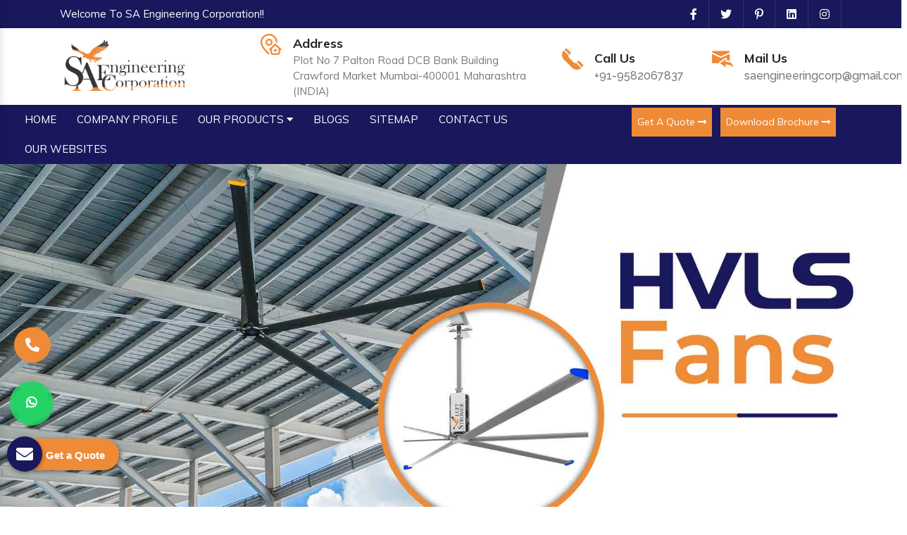

--- FILE ---
content_type: text/html; charset=UTF-8
request_url: https://www.saengicorp.com/anand-nagar/
body_size: 12572
content:
<!doctype html>
<html lang="en">
<head>
<base href="https://www.saengicorp.com/">
<meta charset="utf-8">
<meta http-equiv="X-UA-Compatible" content="IE=edge">
<meta name="viewport" content="width=device-width, initial-scale=1">
<title>HVLS Fan Manufacturers In Anand Nagar | Big Ceiling Fans | BLDC Fan Suppliers</title>
<meta name="description" content="SA Engineering Corporation is leading HVLS Fan Manufacturers in Anand Nagar, Big Ceiling Fans, BLDC Fan Suppliers in Anand Nagar, Exporters offer Tent Cooler, Helicopter Fan in Anand Nagar" >
<meta name="keywords" content="HVLS Fan Manufacturers In Anand Nagar, Big Ceiling Fans Suppliers In Anand Nagar, BLDC Fan Exporters, Tent Cooler In Anand Nagar, Helicopter Fan In Anand Nagar, Industrial Cooler System In Anand Nagar" >
<meta name="author" content="SA Engineering Corporation">
<link rel="canonical" href="https://www.saengicorp.com/anand-nagar/">
<meta property="og:title" content="HVLS Fan Manufacturers In Anand Nagar | Big Ceiling Fans | BLDC Fan Suppliers">
<meta property="og:site_name" content="SA Engineering Corporation">
<meta property="og:url" content=https://www.saengicorp.com/>
<meta property="og:description" content="SA Engineering Corporation is leading HVLS Fan Manufacturers in Anand Nagar, Big Ceiling Fans, BLDC Fan Suppliers in Anand Nagar, Exporters offer Tent Cooler, Helicopter Fan in Anand Nagar">
<meta property="og:type" content=website>
<meta property="og:image" content=https://www.saengicorp.com/images/sa-engineering-corporation-logo.jpg>
<meta name="twitter:card" content="summary">
<meta name="twitter:site" content="@SAEnggCorp">
<meta name="twitter:title" content="HVLS Fan Manufacturers In Anand Nagar | Big Ceiling Fans | BLDC Fan Suppliers">
<meta name="twitter:description" content="SA Engineering Corporation is leading HVLS Fan Manufacturers in Anand Nagar, Big Ceiling Fans, BLDC Fan Suppliers in Anand Nagar, Exporters offer Tent Cooler, Helicopter Fan in Anand Nagar">
<meta name="twitter:image" content="https://www.saengicorp.com/images/sa-engineering-corporation-logo.jpg">
<meta name="google-site-verification" content="bsWO-em_IC7wKqyZ1h43eCbJ3X-gg-tTcGiM4_qxE08" />

<meta name="distribution" content="global">
<meta name="language" content="English">
<meta name="rating" content="general">
<meta name="ROBOTS" content="index, follow">
<meta name="revisit-after" content="Daily">
<meta name="googlebot" content="index, follow">
<meta name="bingbot" content="index, follow">
<link rel="shortcut icon" type="image/x-icon" href="favicon.ico">
<link rel="stylesheet" href="https://webclickindia.co.in/smtp/css/mail.css">
<script>
document.write("<link rel=\"stylesheet\" href=\"saengicorp/css/bootstrap.min.css\" \/>");
document.write("<link rel=\"stylesheet\" href=\"saengicorp/css/all.min.css\" \/>");
document.write("<link rel=\"stylesheet\" href=\"saengicorp/css/scoop-horizontal.min.css\" \/>");
document.write("<link rel=\"stylesheet\" href=\"saengicorp/css/animate.css\" \/>");
document.write("<link rel=\"stylesheet\" href=\"saengicorp/css/responsive.css\" \/>");
document.write("<link rel=\"stylesheet\" href=\"saengicorp/css/ma5-menu.min.css\" \/>");
document.write("<link rel=\"stylesheet\" href=\"saengicorp/style.css\" \/>");
</script>
<!-- Global site tag (gtag.js) - Google Analytics -->
<script async src="https://www.googletagmanager.com/gtag/js?id=UA-158710777-1"></script>
<script>
  window.dataLayer = window.dataLayer || [];
  function gtag(){dataLayer.push(arguments);}
  gtag('js', new Date());

  gtag('config', 'UA-158710777-1');
</script>
<!-- Google tag (gtag.js) -->
<script async src="https://www.googletagmanager.com/gtag/js?id=AW-11150437357"></script>
<script>
  window.dataLayer = window.dataLayer || [];
  function gtag(){dataLayer.push(arguments);}
  gtag('js', new Date());

  gtag('config', 'AW-11150437357');
</script>
<!-- Google tag (gtag.js) -->
<script async src="https://www.googletagmanager.com/gtag/js?id=G-F3Q43Y8LEL"></script>
<script>
  window.dataLayer = window.dataLayer || [];
  function gtag(){dataLayer.push(arguments);}
  gtag('js', new Date());

  gtag('config', 'G-F3Q43Y8LEL');
</script>
<!-- Google Tag Manager -->
<script>(function(w,d,s,l,i){w[l]=w[l]||[];w[l].push({'gtm.start':
new Date().getTime(),event:'gtm.js'});var f=d.getElementsByTagName(s)[0],
j=d.createElement(s),dl=l!='dataLayer'?'&l='+l:'';j.async=true;j.src=
'https://www.googletagmanager.com/gtm.js?id='+i+dl;f.parentNode.insertBefore(j,f);
})(window,document,'script','dataLayer','GTM-T35CQBK');</script>
<!-- End Google Tag Manager -->

<script type="application/ld+json">
{
  "@context": "https://schema.org",
  "@type": "Organization",
  "name": "SA Engineering Corporation",
  "alternateName": "SA Engineering Corporation",
  "url": "https://www.saengicorp.com/",
  "logo": "https://www.saengicorp.com/images/sa-engineering-corporation-logo.jpg",
  "sameAs": [
    "https://www.facebook.com/SAEngineeringCorp/",
    "https://twitter.com/SAEnggCorp",
    "https://in.pinterest.com/saengineeringcorporation/",
    "https://www.linkedin.com/organization-guest/company/sa-engineering-corporation"
  ]
}
</script>


<script type="application/ld+json">
{
  "@context": "https://schema.org",
  "@type": "LocalBusiness",
  "name": "SA Engineering Corporation",
  "image": "https://www.saengicorp.com/images/sa-engineering-corporation-logo.jpg",
  "@id": "",
  "url": "https://www.saengicorp.com/",
  "telephone": "+91-9582067837",
  "address": {
    "@type": "PostalAddress",
    "streetAddress": "Plot No 7 Palton Road DCB Bank Building Crawford Market Mumbai-400001 Maharashtra (INDIA)",
    "addressLocality": "Mumbai",
    "postalCode": "400001",
    "addressCountry": "IN"
  },
  "geo": {
    "@type": "GeoCoordinates",
    "latitude": 18.947128,
    "longitude": 72.835661
  },
  "openingHoursSpecification": {
    "@type": "OpeningHoursSpecification",
    "dayOfWeek": [
      "Monday",
      "Tuesday",
      "Wednesday",
      "Thursday",
      "Friday",
      "Saturday",
      "Sunday"
    ],
    "opens": "08:00",
    "closes": "22:00"
  },
  "sameAs": [
    "https://www.facebook.com/SAEngineeringCorp/",
    "https://twitter.com/SAEnggCorp",
    "https://www.linkedin.com/organization-guest/company/sa-engineering-corporation",
    "https://in.pinterest.com/saengineeringcorporation/"
  ] 
}
</script>
<script type="application/ld+json">
{
  "@context": "https://schema.org/",
  "@type": "WebSite",
  "name": "SA Engineering Corporation",
  "url": "https://www.saengicorp.com/",
  "potentialAction": {
    "@type": "SearchAction",
    "target": "https://www.saengicorp.com/{search_term_string}",
    "query-input": "required name=search_term_string"
  }
}
</script>

</head><body>
<main>
	
<header>
<div class="container">
<div class="row">
<div class="col-xl-4 col-lg-4 col-md-6 col-sm-4 col-xs-12 welcome align-self-center">
<p class="text-white">Welcome To SA Engineering Corporation!!</p>
</div>
<div class="col-xl-8 col-lg-8 col-md-4 col-sm-8 col-xs-12 social-media align-self-center">
<ul class="d-flex float-right">
<li class="py-2"><a href="https://www.facebook.com/SAEngineeringCorp/" title="Facebook" target="_blank" class="mr-3"><i class="fab fa-facebook-f text-white ml-3"></i></a></li>
<li class="py-2"><a href="https://twitter.com/SAEnggCorp" title="Twitter" target="_blank" class="mr-3"><i class="fab fa-twitter text-white ml-3"></i></a></li>
<li class="py-2"><a href="https://in.pinterest.com/saengineeringcorporation/" title="Pinterest" target="_blank" class="mr-3"><i class="fab fa-pinterest-p text-white ml-3"></i></a></li>
<li class="py-2"><a href="https://www.linkedin.com/organization-guest/company/sa-engineering-corporation" title="Linkedin" target="_blank" class="mr-3"><i class="fab fa-linkedin text-white ml-3"></i></a></li>
<li class="py-2"><a href="https://www.instagram.com/saengineeringcorporation/" title="Instagram" target="_blank" class="mr-3"><i class="fab fa-instagram text-white ml-3"></i></a></li>
</ul>
</div>
</div>
</div>

<div class="logo-info bg-white py-2">
<div class="container">
<div class="row">
<div class="col-xl-3 col-lg-3 col-md-3 col-sm-3 col-xs-12 logo align-self-center wow fadeInLeft">
<a href="/anand-nagar/" title="SA Engineering Corporation"><img src="images/sa-engineering-corporation-logo.jpg" title="SA Engineering Corporation" alt="SA Engineering Corporation" class="w-75"></a>
</div>

<div class="col-xl-9 col-lg-9 col-md-9 col-sm-9 col-xs-12 information align-self-center wow fadeInUp">
<div class="row display-none">
<div class="col-md-6 inner-infor align-self-center">
<div class="media">
<img class="mr-3" src="saengicorp/images/address.png" alt="mail" title="mail">
<div class="media-body">
<span class="mt-0 d-block">Address</span>
<p>Plot No 7 Palton Road DCB Bank Building Crawford Market Mumbai-400001 Maharashtra (INDIA)</p>											
</div>
</div>
</div>

<div class="col-md-3 inner-infor align-self-center">
<div class="media">
<img class="mr-3" src="saengicorp/images/call.png" alt="Call Now" title="call Now">
<div class="media-body">
<span class="mt-0 d-block">Call Us</span>
<a href="tel:+91-9582067837" class="hk-hide" title="+91-9582067837">+91-9582067837</a>
</div>
</div>
</div>

<div class="col-md-3 inner-infor align-self-center">
<div class="media">
<img class="mr-3" src="saengicorp/images/mail.png" alt="Email Us" title="Email Us">
<div class="media-body">
<span class="mt-0 d-block">Mail Us</span>
<a href="mailto:saengineeringcorp@gmail.com" title="saengineeringcorp@gmail.com">saengineeringcorp@gmail.com</a>
</div>
</div>
</div>
</div>
</div>
</div>
</div>
</div>
<!-- sticky -->
<div class="sticky bg-white">
<div class="container-fluid">
<div class="row">
<div class="col-12 nav-inner">
<div class="col-xl-8 col-lg-8 col-md-8 col-sm-8 col-xs-12">
<div id="scoop" class="scoop">
<div class="scoop-container">
<div class="scoop-main-container"> 
<nav class="scoop-navbar"> 
<div class="scoop-wrapper">
<div class="scoop-inner-navbar">
<ul class="scoop-item scoop-left-item">
<li class="">
<a href="/anand-nagar/" title="Home" class="mr-4 text-white">
<span class="scoop-micon"></span>
<span class="scoop-mtext">Home</span>
<span class="scoop-mcaret"></span>
</a>
</li> 
<li class="">
<a href="company-profile.html" title="Company Profile" class="mr-4 text-white">
<span class="scoop-micon"></span>
<span class="scoop-mtext">Company Profile</span>
<span class="scoop-mcaret"></span>
</a>
</li>

<li class="scoop-hasmenu ">
<a href="anand-nagar/products.html" title="Our Products"  class="mr-4 text-white">
<span class="scoop-micon"></span>
<span class="scoop-mtext">Our Products <i class="fas fa-caret-down"></i></span>
<span class="scoop-mcaret"></span>
</a>
<ul class="scoop-submenu">
<li class="  scoop-hasmenu ">
<a href="anand-nagar/hvls-fans.html" title="HVLS Fans">
<span class="scoop-micon"><i class="  fas fa-caret-down "></i></span>
<span class="scoop-mtext">HVLS Fans</span>
<span class="scoop-mcaret"></span>
</a>
<ul class="scoop-submenu">
<li class=" ">
<a href="anand-nagar/big-industrial-fan.html" title="Big Industrial Fan">
<span class="scoop-micon"><i class="fa fa-caret-right" aria-hidden="true"></i></span>
<span class="scoop-mtext">Big Industrial Fan</span>
<span class="scoop-mcaret"></span>
</a>
</li>
<li class=" ">
<a href="anand-nagar/electric-hvls-fan.html" title="Electric HVLS Fan">
<span class="scoop-micon"><i class="fa fa-caret-right" aria-hidden="true"></i></span>
<span class="scoop-mtext">Electric HVLS Fan</span>
<span class="scoop-mcaret"></span>
</a>
</li>
<li class=" ">
<a href="anand-nagar/gearless-hvls-fan.html" title="Gearless HVLS FAN">
<span class="scoop-micon"><i class="fa fa-caret-right" aria-hidden="true"></i></span>
<span class="scoop-mtext">Gearless HVLS FAN</span>
<span class="scoop-mcaret"></span>
</a>
</li>
<li class=" ">
<a href="anand-nagar/hvls-ceiling-fan.html" title="HVLS Ceiling Fan">
<span class="scoop-micon"><i class="fa fa-caret-right" aria-hidden="true"></i></span>
<span class="scoop-mtext">HVLS Ceiling Fan</span>
<span class="scoop-mcaret"></span>
</a>
</li>
<li class=" ">
<a href="anand-nagar/high-volume-low-speed-fan.html" title="High Volume Low Speed Fan">
<span class="scoop-micon"><i class="fa fa-caret-right" aria-hidden="true"></i></span>
<span class="scoop-mtext">High Volume Low Speed Fan</span>
<span class="scoop-mcaret"></span>
</a>
</li>
<li class=" ">
<a href="anand-nagar/hvls-fan-for-ceramic-industry.html" title="HVLS Fan For Ceramic Industry">
<span class="scoop-micon"><i class="fa fa-caret-right" aria-hidden="true"></i></span>
<span class="scoop-mtext">HVLS Fan For Ceramic Industry</span>
<span class="scoop-mcaret"></span>
</a>
</li>
<li class=" ">
<a href="anand-nagar/hvls-fan-for-factory-warehouse.html" title="HVLS Fan For Factory Warehouse">
<span class="scoop-micon"><i class="fa fa-caret-right" aria-hidden="true"></i></span>
<span class="scoop-mtext">HVLS Fan For Factory Warehouse</span>
<span class="scoop-mcaret"></span>
</a>
</li>
<li class=" ">
<a href="anand-nagar/hvls-fan-for-agriculture.html" title="HVLS Fan For Agriculture">
<span class="scoop-micon"><i class="fa fa-caret-right" aria-hidden="true"></i></span>
<span class="scoop-mtext">HVLS Fan For Agriculture</span>
<span class="scoop-mcaret"></span>
</a>
</li>
<li class=" ">
<a href="anand-nagar/hvls-fan-for-trussless-roof.html" title="HVLS Fan For Trussless Roof">
<span class="scoop-micon"><i class="fa fa-caret-right" aria-hidden="true"></i></span>
<span class="scoop-mtext">HVLS Fan For Trussless Roof</span>
<span class="scoop-mcaret"></span>
</a>
</li>
<li class=" ">
<a href="anand-nagar/hvls-fan-for-commercial.html" title="HVLS Fan For Commercial">
<span class="scoop-micon"><i class="fa fa-caret-right" aria-hidden="true"></i></span>
<span class="scoop-mtext">HVLS Fan For Commercial</span>
<span class="scoop-mcaret"></span>
</a>
</li>
<li class=" ">
<a href="anand-nagar/hvls-fan-for-restaurant.html" title="HVLS Fan For Restaurant">
<span class="scoop-micon"><i class="fa fa-caret-right" aria-hidden="true"></i></span>
<span class="scoop-mtext">HVLS Fan For Restaurant</span>
<span class="scoop-mcaret"></span>
</a>
</li>
<li class=" ">
<a href="anand-nagar/hvls-fan-for-industrial-workshop.html" title="HVLS Fan For Industrial Workshop">
<span class="scoop-micon"><i class="fa fa-caret-right" aria-hidden="true"></i></span>
<span class="scoop-mtext">HVLS Fan For Industrial Workshop</span>
<span class="scoop-mcaret"></span>
</a>
</li>
<li class=" ">
<a href="anand-nagar/hvls-fan-for-gaushala.html" title="HVLS Fan For Gaushala">
<span class="scoop-micon"><i class="fa fa-caret-right" aria-hidden="true"></i></span>
<span class="scoop-mtext">HVLS Fan For Gaushala</span>
<span class="scoop-mcaret"></span>
</a>
</li>
<li class=" ">
<a href="anand-nagar/hvls-fan-for-school.html" title="HVLS Fan For School">
<span class="scoop-micon"><i class="fa fa-caret-right" aria-hidden="true"></i></span>
<span class="scoop-mtext">HVLS Fan For School</span>
<span class="scoop-mcaret"></span>
</a>
</li>
<li class=" ">
<a href="anand-nagar/hvls-fan-for-church.html" title="HVLS Fan For Church">
<span class="scoop-micon"><i class="fa fa-caret-right" aria-hidden="true"></i></span>
<span class="scoop-mtext">HVLS Fan For Church</span>
<span class="scoop-mcaret"></span>
</a>
</li>
<li class=" ">
<a href="anand-nagar/hvls-fan-for-warehouse.html" title="HVLS Fan For Warehouse">
<span class="scoop-micon"><i class="fa fa-caret-right" aria-hidden="true"></i></span>
<span class="scoop-mtext">HVLS Fan For Warehouse</span>
<span class="scoop-mcaret"></span>
</a>
</li>
<li class=" ">
<a href="anand-nagar/industrial-heavy-duty-hvls-fan.html" title="Industrial Heavy Duty HVLS Fan">
<span class="scoop-micon"><i class="fa fa-caret-right" aria-hidden="true"></i></span>
<span class="scoop-mtext">Industrial Heavy Duty HVLS Fan</span>
<span class="scoop-mcaret"></span>
</a>
</li>
<li class=" ">
<a href="anand-nagar/industrial-fans.html" title="Industrial Fans">
<span class="scoop-micon"><i class="fa fa-caret-right" aria-hidden="true"></i></span>
<span class="scoop-mtext">Industrial Fans</span>
<span class="scoop-mcaret"></span>
</a>
</li>
<li class=" ">
<a href="anand-nagar/gearless-pmsm-fans.html" title="Gearless PMSM Fans">
<span class="scoop-micon"><i class="fa fa-caret-right" aria-hidden="true"></i></span>
<span class="scoop-mtext">Gearless PMSM Fans</span>
<span class="scoop-mcaret"></span>
</a>
</li>
<li class=" ">
<a href="anand-nagar/pmsm-fans.html" title="PMSM Fans">
<span class="scoop-micon"><i class="fa fa-caret-right" aria-hidden="true"></i></span>
<span class="scoop-mtext">PMSM Fans</span>
<span class="scoop-mcaret"></span>
</a>
</li>
<li class=" ">
<a href="anand-nagar/large-pmsm-fans.html" title="Large PMSM Fans">
<span class="scoop-micon"><i class="fa fa-caret-right" aria-hidden="true"></i></span>
<span class="scoop-mtext">Large PMSM Fans</span>
<span class="scoop-mcaret"></span>
</a>
</li>
<li class=" ">
<a href="anand-nagar/large-industrial-pmsm-fans.html" title="Large Industrial PMSM Fans">
<span class="scoop-micon"><i class="fa fa-caret-right" aria-hidden="true"></i></span>
<span class="scoop-mtext">Large Industrial PMSM Fans</span>
<span class="scoop-mcaret"></span>
</a>
</li>
<li class=" ">
<a href="anand-nagar/hvls-geared-fans.html" title="HVLS Geared Fans">
<span class="scoop-micon"><i class="fa fa-caret-right" aria-hidden="true"></i></span>
<span class="scoop-mtext">HVLS Geared Fans</span>
<span class="scoop-mcaret"></span>
</a>
</li>
<li class=" ">
<a href="anand-nagar/geared-fans.html" title="Geared Fans">
<span class="scoop-micon"><i class="fa fa-caret-right" aria-hidden="true"></i></span>
<span class="scoop-mtext">Geared Fans</span>
<span class="scoop-mcaret"></span>
</a>
</li>
<li class=" ">
<a href="anand-nagar/large-geared-fans.html" title="Large Geared Fans">
<span class="scoop-micon"><i class="fa fa-caret-right" aria-hidden="true"></i></span>
<span class="scoop-mtext">Large Geared Fans</span>
<span class="scoop-mcaret"></span>
</a>
</li>
<li class=" ">
<a href="anand-nagar/geared-fans-for-industries.html" title="Geared Fans For Industries">
<span class="scoop-micon"><i class="fa fa-caret-right" aria-hidden="true"></i></span>
<span class="scoop-mtext">Geared Fans For Industries</span>
<span class="scoop-mcaret"></span>
</a>
</li>
<li class=" ">
<a href="anand-nagar/pole-fans.html" title="Pole Fans">
<span class="scoop-micon"><i class="fa fa-caret-right" aria-hidden="true"></i></span>
<span class="scoop-mtext">Pole Fans</span>
<span class="scoop-mcaret"></span>
</a>
</li>
<li class=" ">
<a href="anand-nagar/jumbo-ceiling-fans.html" title="Jumbo Ceiling Fans">
<span class="scoop-micon"><i class="fa fa-caret-right" aria-hidden="true"></i></span>
<span class="scoop-mtext">Jumbo Ceiling Fans</span>
<span class="scoop-mcaret"></span>
</a>
</li>
<li class=" ">
<a href="anand-nagar/giant-fans.html" title="Giant Fans">
<span class="scoop-micon"><i class="fa fa-caret-right" aria-hidden="true"></i></span>
<span class="scoop-mtext">Giant Fans</span>
<span class="scoop-mcaret"></span>
</a>
</li>
<li class=" ">
<a href="anand-nagar/giant-industrial-fans.html" title="Giant Industrial Fans">
<span class="scoop-micon"><i class="fa fa-caret-right" aria-hidden="true"></i></span>
<span class="scoop-mtext">Giant Industrial Fans</span>
<span class="scoop-mcaret"></span>
</a>
</li>
<li class=" ">
<a href="anand-nagar/ldls-fans.html" title="LDLS Fans">
<span class="scoop-micon"><i class="fa fa-caret-right" aria-hidden="true"></i></span>
<span class="scoop-mtext">LDLS Fans</span>
<span class="scoop-mcaret"></span>
</a>
</li>
<li class=" ">
<a href="anand-nagar/large-diameter-fans.html" title="Large Diameter Fans">
<span class="scoop-micon"><i class="fa fa-caret-right" aria-hidden="true"></i></span>
<span class="scoop-mtext">Large Diameter Fans</span>
<span class="scoop-mcaret"></span>
</a>
</li>
<li class=" ">
<a href="anand-nagar/large-diameter-low-speed-fans.html" title="Large Diameter Low Speed Fans">
<span class="scoop-micon"><i class="fa fa-caret-right" aria-hidden="true"></i></span>
<span class="scoop-mtext">Large Diameter Low Speed Fans</span>
<span class="scoop-mcaret"></span>
</a>
</li>
<li class=" ">
<a href="anand-nagar/commercial-hvls-fans.html" title="Commercial HVLS Fans">
<span class="scoop-micon"><i class="fa fa-caret-right" aria-hidden="true"></i></span>
<span class="scoop-mtext">Commercial HVLS Fans</span>
<span class="scoop-mcaret"></span>
</a>
</li>
<li class=" ">
<a href="anand-nagar/commercial-large-fans.html" title="Commercial Large Fans">
<span class="scoop-micon"><i class="fa fa-caret-right" aria-hidden="true"></i></span>
<span class="scoop-mtext">Commercial Large Fans</span>
<span class="scoop-mcaret"></span>
</a>
</li>
</ul>
</li>
<li class="  scoop-hasmenu ">
<a href="anand-nagar/industrial-ceiling-fan.html" title="Industrial Ceiling Fan">
<span class="scoop-micon"><i class="  fas fa-caret-down "></i></span>
<span class="scoop-mtext">Industrial Ceiling Fan</span>
<span class="scoop-mcaret"></span>
</a>
<ul class="scoop-submenu">
<li class=" ">
<a href="anand-nagar/big-ceiling-fan.html" title="Big Ceiling Fan">
<span class="scoop-micon"><i class="fa fa-caret-right" aria-hidden="true"></i></span>
<span class="scoop-mtext">Big Ceiling Fan</span>
<span class="scoop-mcaret"></span>
</a>
</li>
<li class=" ">
<a href="anand-nagar/large-ceiling-fan.html" title="Large Ceiling Fan">
<span class="scoop-micon"><i class="fa fa-caret-right" aria-hidden="true"></i></span>
<span class="scoop-mtext">Large Ceiling Fan</span>
<span class="scoop-mcaret"></span>
</a>
</li>
<li class=" ">
<a href="anand-nagar/large-industrial-ceiling-fan.html" title="Large Industrial Ceiling Fan">
<span class="scoop-micon"><i class="fa fa-caret-right" aria-hidden="true"></i></span>
<span class="scoop-mtext">Large Industrial Ceiling Fan</span>
<span class="scoop-mcaret"></span>
</a>
</li>
<li class=" ">
<a href="anand-nagar/heavy-industrial-ceiling-fan.html" title="Heavy Industrial Ceiling Fan">
<span class="scoop-micon"><i class="fa fa-caret-right" aria-hidden="true"></i></span>
<span class="scoop-mtext">Heavy Industrial Ceiling Fan</span>
<span class="scoop-mcaret"></span>
</a>
</li>
</ul>
</li>
<li class=" ">
<a href="anand-nagar/giant-fan.html" title="Giant Fan">
<span class="scoop-micon"><i class="  fas fa-caret-right "></i></span>
<span class="scoop-mtext">Giant Fan</span>
<span class="scoop-mcaret"></span>
</a>
</li>
<li class=" ">
<a href="anand-nagar/bldc-fan.html" title="BLDC Fan">
<span class="scoop-micon"><i class="  fas fa-caret-right "></i></span>
<span class="scoop-mtext">BLDC Fan</span>
<span class="scoop-mcaret"></span>
</a>
</li>
<li class=" ">
<a href="anand-nagar/helicopter-fan.html" title="Helicopter Fan">
<span class="scoop-micon"><i class="  fas fa-caret-right "></i></span>
<span class="scoop-mtext">Helicopter Fan</span>
<span class="scoop-mcaret"></span>
</a>
</li>
<li class=" ">
<a href="anand-nagar/railway-station-fan.html" title="Railway Station Fan">
<span class="scoop-micon"><i class="  fas fa-caret-right "></i></span>
<span class="scoop-mtext">Railway Station Fan</span>
<span class="scoop-mcaret"></span>
</a>
</li>
<li class=" ">
<a href="anand-nagar/big-fans-for-railway-stations.html" title="Big Fans For Railway Stations">
<span class="scoop-micon"><i class="  fas fa-caret-right "></i></span>
<span class="scoop-mtext">Big Fans For Railway Stations</span>
<span class="scoop-mcaret"></span>
</a>
</li>
<li class=" ">
<a href="anand-nagar/industrial-metal-exhaust-fan.html" title="Industrial Metal Exhaust Fan">
<span class="scoop-micon"><i class="  fas fa-caret-right "></i></span>
<span class="scoop-mtext">Industrial Metal Exhaust Fan</span>
<span class="scoop-mcaret"></span>
</a>
</li>
<li class=" ">
<a href="anand-nagar/direct-drive-metal-exhaust-fan.html" title="Direct Drive Metal Exhaust Fan">
<span class="scoop-micon"><i class="  fas fa-caret-right "></i></span>
<span class="scoop-mtext">Direct Drive Metal Exhaust Fan</span>
<span class="scoop-mcaret"></span>
</a>
</li>
<li class=" ">
<a href="anand-nagar/tent-cooler.html" title="Tent Cooler">
<span class="scoop-micon"><i class="  fas fa-caret-right "></i></span>
<span class="scoop-mtext">Tent Cooler</span>
<span class="scoop-mcaret"></span>
</a>
</li>
<li class=" ">
<a href="anand-nagar/jumbo-air-cooler.html" title="Jumbo Air Cooler">
<span class="scoop-micon"><i class="  fas fa-caret-right "></i></span>
<span class="scoop-mtext">Jumbo Air Cooler</span>
<span class="scoop-mcaret"></span>
</a>
</li>
<li class=" ">
<a href="anand-nagar/industrial-evaporative-cooler.html" title="Industrial Evaporative Cooler">
<span class="scoop-micon"><i class="  fas fa-caret-right "></i></span>
<span class="scoop-mtext">Industrial Evaporative Cooler</span>
<span class="scoop-mcaret"></span>
</a>
</li>
<li class=" ">
<a href="anand-nagar/air-cooler-unit.html" title="Air Cooler Unit">
<span class="scoop-micon"><i class="  fas fa-caret-right "></i></span>
<span class="scoop-mtext">Air Cooler Unit</span>
<span class="scoop-mcaret"></span>
</a>
</li>
<li class=" ">
<a href="anand-nagar/industrial-cooler-system.html" title="Industrial Cooler System">
<span class="scoop-micon"><i class="  fas fa-caret-right "></i></span>
<span class="scoop-mtext">Industrial Cooler System</span>
<span class="scoop-mcaret"></span>
</a>
</li>
</ul>
</li>  

<li class="">
<a href="blog.html" title="Blogs" class="mr-4 text-white">
<span class="scoop-micon"></span>
<span class="scoop-mtext">Blogs</span>
<span class="scoop-mcaret"></span>
</a>
</li>  

<li class="">
<a href="sitemap.html" title="Sitemap" class="mr-4 text-white">
<span class="scoop-micon"></span>
<span class="scoop-mtext">Sitemap</span>
<span class="scoop-mcaret"></span>
</a>
</li> 

<li class="">
<a href="contact-us.html" title="Contact Us" class="mr-4 text-white">
<span class="scoop-micon"></span>
<span class="scoop-mtext">Contact Us</span>
<span class="scoop-mcaret"></span>
</a>
</li> 


<li class="">
<a href="our-websites.html" title="Our Websites"  class="mr-4 text-white">
<span class="scoop-micon"></span>
<span class="scoop-mtext">Our Websites</span>
<span class="scoop-mcaret"></span>
</a>
</li> 

</ul>               
</div>
</div>
</nav>
</div>
</div>
</div>
</div>

<div class="col-xl-4 col-lg-4 col-md-4 col-sm-4 col-xs-12 under-two-list float-left">
<ul class="text-center">
<li class="list-inline-item"><a href="contact-us.html" title="Get A Quote" class="float-right text-white">Get A Quote <i class="fas fa-long-arrow-alt-right"></i></a></li>

<li class="list-inline-item"><a href="saengicorp/images/saengicorp.pdf" title="Download Brochure" class="float-right text-white" target="_blank">Download Brochure <i class="fas fa-long-arrow-alt-right"></i></a></li>
</ul>
</div>

<!-- <div class="col-xl-3 col-lg-3 col-md-3 col-sm-2 col-xs-12 get-to-quate float-right">
<a href="contact-us.html" title="Get A Quote" class="float-right text-white">Get A Quote <i class="fas fa-long-arrow-alt-right"></i></a>
</div>

<div class="col-xl-1 col-lg-1 col-md-1 col-sm-2 col-xs-12 get-to-quate float-right">
<a href="saengicorp/images/saengicorp.pdf" target="_blank" title="Get A Quote" class="float-right text-white">Download Brochure<i class="fas fa-solid fa-file-pdf"></i></a>
</div> -->
</div>
</div>
</div>
</div>
</header>


<nav class="navbar navbar-expand-md navbar-light mobile-menu">
<button class="ma5menu__toggle" type="button">
<span class="ma5menu__icon-toggle"></span> <span class="ma5menu__sr-only">Menu</span>
</button>
<div style="display: none;">
<ul class="site-menu">
<li><a href="/anand-nagar/" title="Home">Home</a></li>

<li><a href="company-profile.html" title="Company Profile">Company Profile</a></li>

<li><a href="anand-nagar/products.html" title="Our Products">Our Products</a>

<ul>
<li><a href="anand-nagar/hvls-fans.html" title="HVLS Fans">HVLS Fans</a>
<ul>
<li><a href="anand-nagar/big-industrial-fan.html" title="Big Industrial Fan">Big Industrial Fan</a></li>
<li><a href="anand-nagar/electric-hvls-fan.html" title="Electric HVLS Fan">Electric HVLS Fan</a></li>
<li><a href="anand-nagar/gearless-hvls-fan.html" title="Gearless HVLS FAN">Gearless HVLS FAN</a></li>
<li><a href="anand-nagar/hvls-ceiling-fan.html" title="HVLS Ceiling Fan">HVLS Ceiling Fan</a></li>
<li><a href="anand-nagar/high-volume-low-speed-fan.html" title="High Volume Low Speed Fan">High Volume Low Speed Fan</a></li>
<li><a href="anand-nagar/hvls-fan-for-ceramic-industry.html" title="HVLS Fan For Ceramic Industry">HVLS Fan For Ceramic Industry</a></li>
<li><a href="anand-nagar/hvls-fan-for-factory-warehouse.html" title="HVLS Fan For Factory Warehouse">HVLS Fan For Factory Warehouse</a></li>
<li><a href="anand-nagar/hvls-fan-for-agriculture.html" title="HVLS Fan For Agriculture">HVLS Fan For Agriculture</a></li>
<li><a href="anand-nagar/hvls-fan-for-trussless-roof.html" title="HVLS Fan For Trussless Roof">HVLS Fan For Trussless Roof</a></li>
<li><a href="anand-nagar/hvls-fan-for-commercial.html" title="HVLS Fan For Commercial">HVLS Fan For Commercial</a></li>
<li><a href="anand-nagar/hvls-fan-for-restaurant.html" title="HVLS Fan For Restaurant">HVLS Fan For Restaurant</a></li>
<li><a href="anand-nagar/hvls-fan-for-industrial-workshop.html" title="HVLS Fan For Industrial Workshop">HVLS Fan For Industrial Workshop</a></li>
<li><a href="anand-nagar/hvls-fan-for-gaushala.html" title="HVLS Fan For Gaushala">HVLS Fan For Gaushala</a></li>
<li><a href="anand-nagar/hvls-fan-for-school.html" title="HVLS Fan For School">HVLS Fan For School</a></li>
<li><a href="anand-nagar/hvls-fan-for-church.html" title="HVLS Fan For Church">HVLS Fan For Church</a></li>
<li><a href="anand-nagar/hvls-fan-for-warehouse.html" title="HVLS Fan For Warehouse">HVLS Fan For Warehouse</a></li>
<li><a href="anand-nagar/industrial-heavy-duty-hvls-fan.html" title="Industrial Heavy Duty HVLS Fan">Industrial Heavy Duty HVLS Fan</a></li>
<li><a href="anand-nagar/industrial-fans.html" title="Industrial Fans">Industrial Fans</a></li>
<li><a href="anand-nagar/gearless-pmsm-fans.html" title="Gearless PMSM Fans">Gearless PMSM Fans</a></li>
<li><a href="anand-nagar/pmsm-fans.html" title="PMSM Fans">PMSM Fans</a></li>
<li><a href="anand-nagar/large-pmsm-fans.html" title="Large PMSM Fans">Large PMSM Fans</a></li>
<li><a href="anand-nagar/large-industrial-pmsm-fans.html" title="Large Industrial PMSM Fans">Large Industrial PMSM Fans</a></li>
<li><a href="anand-nagar/hvls-geared-fans.html" title="HVLS Geared Fans">HVLS Geared Fans</a></li>
<li><a href="anand-nagar/geared-fans.html" title="Geared Fans">Geared Fans</a></li>
<li><a href="anand-nagar/large-geared-fans.html" title="Large Geared Fans">Large Geared Fans</a></li>
<li><a href="anand-nagar/geared-fans-for-industries.html" title="Geared Fans For Industries">Geared Fans For Industries</a></li>
<li><a href="anand-nagar/pole-fans.html" title="Pole Fans">Pole Fans</a></li>
<li><a href="anand-nagar/jumbo-ceiling-fans.html" title="Jumbo Ceiling Fans">Jumbo Ceiling Fans</a></li>
<li><a href="anand-nagar/giant-fans.html" title="Giant Fans">Giant Fans</a></li>
<li><a href="anand-nagar/giant-industrial-fans.html" title="Giant Industrial Fans">Giant Industrial Fans</a></li>
<li><a href="anand-nagar/ldls-fans.html" title="LDLS Fans">LDLS Fans</a></li>
<li><a href="anand-nagar/large-diameter-fans.html" title="Large Diameter Fans">Large Diameter Fans</a></li>
<li><a href="anand-nagar/large-diameter-low-speed-fans.html" title="Large Diameter Low Speed Fans">Large Diameter Low Speed Fans</a></li>
<li><a href="anand-nagar/commercial-hvls-fans.html" title="Commercial HVLS Fans">Commercial HVLS Fans</a></li>
<li><a href="anand-nagar/commercial-large-fans.html" title="Commercial Large Fans">Commercial Large Fans</a></li>
</ul>
</li>
<li><a href="anand-nagar/industrial-ceiling-fan.html" title="Industrial Ceiling Fan">Industrial Ceiling Fan</a>
<ul>
<li><a href="anand-nagar/big-ceiling-fan.html" title="Big Ceiling Fan">Big Ceiling Fan</a></li>
<li><a href="anand-nagar/large-ceiling-fan.html" title="Large Ceiling Fan">Large Ceiling Fan</a></li>
<li><a href="anand-nagar/large-industrial-ceiling-fan.html" title="Large Industrial Ceiling Fan">Large Industrial Ceiling Fan</a></li>
<li><a href="anand-nagar/heavy-industrial-ceiling-fan.html" title="Heavy Industrial Ceiling Fan">Heavy Industrial Ceiling Fan</a></li>
</ul>
</li>
<li><a href="anand-nagar/giant-fan.html" title="Giant Fan">Giant Fan</a>
</li>
<li><a href="anand-nagar/bldc-fan.html" title="BLDC Fan">BLDC Fan</a>
</li>
<li><a href="anand-nagar/helicopter-fan.html" title="Helicopter Fan">Helicopter Fan</a>
</li>
<li><a href="anand-nagar/railway-station-fan.html" title="Railway Station Fan">Railway Station Fan</a>
</li>
<li><a href="anand-nagar/big-fans-for-railway-stations.html" title="Big Fans For Railway Stations">Big Fans For Railway Stations</a>
</li>
<li><a href="anand-nagar/industrial-metal-exhaust-fan.html" title="Industrial Metal Exhaust Fan">Industrial Metal Exhaust Fan</a>
</li>
<li><a href="anand-nagar/direct-drive-metal-exhaust-fan.html" title="Direct Drive Metal Exhaust Fan">Direct Drive Metal Exhaust Fan</a>
</li>
<li><a href="anand-nagar/tent-cooler.html" title="Tent Cooler">Tent Cooler</a>
</li>
<li><a href="anand-nagar/jumbo-air-cooler.html" title="Jumbo Air Cooler">Jumbo Air Cooler</a>
</li>
<li><a href="anand-nagar/industrial-evaporative-cooler.html" title="Industrial Evaporative Cooler">Industrial Evaporative Cooler</a>
</li>
<li><a href="anand-nagar/air-cooler-unit.html" title="Air Cooler Unit">Air Cooler Unit</a>
</li>
<li><a href="anand-nagar/industrial-cooler-system.html" title="Industrial Cooler System">Industrial Cooler System</a>
</li>
</ul>					
</li>

<li><a href="blog.html" title="Blogs">Blogs</a></li>

<li><a href="sitemap.html" title="Sitemap">Sitemap</a></li>

<li><a href="contact-us.html" title="Contact Us">Contact Us</a></li>
</ul>
</div>
</nav>	<div id="carouselExampleIndicators" class="carousel slide carousel-fade wow zoomIn" data-ride="carousel">
		<ol class="carousel-indicators">
						<li data-target="#carouselExampleIndicators" data-slide-to="0" class="active"></li>
						<li data-target="#carouselExampleIndicators" data-slide-to="1" class=""></li>
						<li data-target="#carouselExampleIndicators" data-slide-to="2" class=""></li>
					</ol>
		<div class="carousel-inner">
						<div class="carousel-item active">
				<img class="d-block w-100" src="images/banners/img-banner1.jpg" alt="HVLS Fan" title="HVLS Fan">
			</div>
						<div class="carousel-item ">
				<img class="d-block w-100" src="images/banners/img-banner2.jpg" alt="Luft Stromer Commercial HVLS Fan" title="Luft Stromer Commercial HVLS Fan">
			</div>
						<div class="carousel-item ">
				<img class="d-block w-100" src="images/banners/img-banner3.jpg" alt="Industrial HVLS Fan" title="Industrial HVLS Fan">
			</div>
					</div>
		<a class="carousel-control-prev" href="#carouselExampleIndicators" role="button" data-slide="prev">
			<span class="carousel-control-prev-icon" aria-hidden="true"></span>
			<span class="sr-only">Previous</span>
		</a>
		<a class="carousel-control-next" href="#carouselExampleIndicators" role="button" data-slide="next">
			<span class="carousel-control-next-icon" aria-hidden="true"></span>
			<span class="sr-only">Next</span>
		</a>
	</div><!-- <style>
span.text-center.font-weight-bold {
    text-align: center !important;
    display: block;
}
</style> -->
	<section class="about-section py-5">
		<div class="behide-animation">
			<img src="saengicorp/images/fan.png" alt="HVLS Fan Manufacturers In Anand Nagar" title="HVLS Fan Manufacturers In Anand Nagar" class="w-75">
		</div>
		<div class="container">
			<div class="main-title">
				<span class="text-center font-weight-bold">Welcome to SA Engineering Corporation</span>
				<h1 class="text-center font-weight-bold mb-5">HVLS Fan Manufacturers In Anand Nagar</h1>
			</div>
			<div class="row">
				<div class="col-xl-4 col-lg-4 col-md-4 col-sm-4 col-xs-12 behide-img">
					<img src="images/sitepages/home-promotional-page.jpg" alt="HVLS Fan Manufacturers In Anand Nagar" title="HVLS Fan Manufacturers In Anand Nagar" class="w-100 poisiton-absolute">
					<div id="owl-demo" class="owl-carousel">
												<div class="item">
								
							<img src="images/products/img-hvls-fans.jpg" alt="HVLS Fans" title="HVLS Fans" class="w-100">
						</div>
												<div class="item">
								
							<img src="images/products/img-hvls-ceiling-fan.jpg" alt="HVLS Ceiling Fan" title="HVLS Ceiling Fan" class="w-100">
						</div>
												<div class="item">
								
							<img src="images/products/img-hvls-fan-for-trussless-roof.jpg" alt="HVLS Fan For Trussless Roof" title="HVLS Fan For Trussless Roof" class="w-100">
						</div>
												<div class="item">
								
							<img src="images/products/img-industrial-ceiling-fan.jpg" alt="Industrial Ceiling Fan" title="Industrial Ceiling Fan" class="w-100">
						</div>
												<div class="item">
								
							<img src="images/products/img-industrial-metal-exhaust-fan.jpg" alt="Industrial Metal Exhaust Fan" title="Industrial Metal Exhaust Fan" class="w-100">
						</div>
												<div class="item">
								
							<img src="images/products/img-air-cooler-unit.jpg" alt="Air Cooler Unit" title="Air Cooler Unit" class="w-100">
						</div>
											</div>
				</div>
				<div class="col-xl-8 col-lg-8 col-md-8 col-sm-8 col-xs-12 about-text p-5 wow fadeInDown">
					<div class="padding-zero pl-5 ml-5"><p style="text-align:justify"><strong>SA Engineering Corporation</strong> is one of the trusted<strong> HVLS Fan Manufacturers in Anand Nagar</strong>. We aim to improve air circulation, comfort, and energy efficiency in big indoor environments by providing state-of-the-art solutions for various businesses. Our commitment to quality, constant growth and customer satisfaction has helped us mark our position in the niche. We make product designing, manufacturing and timely transportation possible, as every process of ours is run and supervised by experts and professional people.<br />
 </p>

<p style="text-align:justify">Our products are known for delivering efficient and productive solutions at industry-leading prices. We offer <strong><a href="https://www.saengicorp.com/big-ceiling-fan.html">Big Ceiling Fan</a>, Tent Cooler, Helicopter Fan, Industrial Cooler System in Anand Nagar</strong> at industry-leading prices that can benefit our clients and their process. As top Commercial HVLS fan manufacturers in Anand Nagar, our goal is to satisfy and even surpass our client&#39;s expectations.<br />
 </p>

<p style="text-align:justify">To ensure that every products operates at its best for many years, our fans are created using precision engineering, cutting-edge technology, and environmentally friendly methods. We have the right resources and highly efficient products available for our customers to choose from. Our experts keep their eyes on manufacturing, testing and packing to ensure only the right quality will reach you.<br />
 </p>

<p style="text-align:justify">As one of the noted<strong> BLDC Fan Exporters and Suppliers in Anand Nagar</strong>, we’d be glad to help you buy the right HVLS or <a href="https://www.saengicorp.com/industrial-fans.html"><strong>Industrial Fan</strong></a> for your industry. Our wide selection of HVLS fans is made to maximise airflow, lower energy expenses, and improve comfort in expansive spaces. We have the ideal fan solution for any large indoor facility, including factories, warehouses, gyms, showrooms, and more. Interested to buy? Reach us today. We are here to assist you.</p>
</div>
				</div>
                <div class="col-xl-12 col-lg-12 col-md-12 col-sm-12 col-xs-12 about-text p-5 wow fadeInDown">
					<div class="padding-zero pl-5 ml-5"><h2 style="text-align:justify">Our Expertise</h2>

<p style="text-align:justify">We offer a diverse range of engineering solutions, including:</p>

<ul>
	<li style="text-align:justify"><strong>Industrial Fans & Ventilation Systems</strong> – High-performance fans for industrial, commercial, and transportation applications.</li>
	<li style="text-align:justify"><strong>HVLS (High Volume Low Speed) Fans</strong> – Energy-efficient large-diameter fans for enhanced airflow and temperature control.</li>
	<li style="text-align:justify"><strong>Customized Engineering Solutions</strong> – Tailored designs and solutions for unique industrial requirements.</li>
	<li style="text-align:justify"><strong>Manufacturing & Automation Equipment</strong> – Precision machinery to optimize production and efficiency.</li>
	<li style="text-align:justify"><strong>Structural & Mechanical Fabrication</strong> – Expertly crafted metal structures and components for industrial use.</li>
</ul>

<h2 style="text-align:justify">Why Choose Us?</h2>

<ul>
	<li style="text-align:justify"><strong>Industry Expertise</strong> – Years of experience in providing innovative engineering solutions.</li>
	<li style="text-align:justify"><strong>Quality Assurance</strong> – Stringent quality control measures to ensure reliability and durability.</li>
	<li style="text-align:justify"><strong>Cutting-Edge Technology</strong> – Advanced manufacturing processes for superior performance.</li>
	<li style="text-align:justify"><strong>Customer-Centric Approach</strong> – Customized solutions to meet client-specific requirements.</li>
	<li style="text-align:justify"><strong>Sustainability & Efficiency</strong> – Eco-friendly and energy-efficient products designed for long-term savings.</li>
</ul>

<h2 style="text-align:justify">Industries We Serve</h2>

<p style="text-align:justify">We caters to a wide range of industries, including:</p>

<ul>
	<li style="text-align:justify">Manufacturing & Industrial Plants</li>
	<li style="text-align:justify">Warehousing & Logistics</li>
	<li style="text-align:justify">Railway & Transportation</li>
	<li style="text-align:justify">Commercial & Retail Spaces</li>
	<li style="text-align:justify">Agricultural & Food Processing</li>
	<li style="text-align:justify">Sports & Entertainment Venues</li>
</ul>
</div>
				</div>
			</div>
		</div>
	</section>
	
	<div class="section-block-bg" style="background-image: url('saengicorp/images/bg5.jpg');">
		<div class="container">
			<div class="section-heading text-center">
				<h2 class="pb-3 text-capitalize font-weight-bold">Top 10 Industrial HVLS Fan Manufacturers</h2>
				<p>We are considered as the top 10 Industrial HVLS Fan Manufacturers in India; proffer unmatched quality HVLS Fan for various sectors. We render, Commercial Large Fans, Jumbo Ceiling Fans, Large PMSM Fans, Giant Industrial Fans, LDLS Fans, Industrial Fans, Geared Fans, Commercial HVLS Fans, Large Industrial PMSM Fans, Large Industrial PMSM Fans, Large Geared Fans, HVLS Geared Fans, PMSM Fans, Large Diameter Fans, Giant Fans, Large PMSM Fans, Gearless PMSM Fans, Large Diameter Low Speed Fans, PMSM Fans, Geared Fans For Industries, Pole Fans and much more. Share your requirement with us today.</p>
			</div>
			<div class="row mt-30">
								<div class="col-xl-4 col-lg-4 col-md-6 col-sm-12 col-xs-12 fan-box wow fadeInLeft">
					<div class="service-block">
							
						<img src="images/products/img-hvls-fans.jpg" title="HVLS Fans In Anand Nagar" alt="HVLS Fans In Anand Nagar" class="w-100 border">
						<div class="service-block-content">
							<p class="pro-h4d">HVLS Fans</p>
							<p>HVLS Fan is High-Performance Industrial Fan, designed to be used in large industrial areas, warehouses and other commercial and industrial settings.</p>
							<a href="anand-nagar/hvls-fans.html" title="HVLS Fans In Anand Nagar" class="service-block-content-button">
							<i class="fas fa-arrow-right"></i></a>
						</div>
					</div>
				</div>
								<div class="col-xl-4 col-lg-4 col-md-6 col-sm-12 col-xs-12 fan-box wow fadeInLeft">
					<div class="service-block">
							
						<img src="images/products/img-hvls-ceiling-fan.jpg" title="HVLS Ceiling Fan In Anand Nagar" alt="HVLS Ceiling Fan In Anand Nagar" class="w-100 border">
						<div class="service-block-content">
							<p class="pro-h4d">HVLS Ceiling Fan</p>
							<p>HVLS Ceiling Fan is a real relief that offers great comfort and has extra-long, slow turning blades&nbsp;that help to move a great deal of air.</p>
							<a href="anand-nagar/hvls-ceiling-fan.html" title="HVLS Ceiling Fan In Anand Nagar" class="service-block-content-button">
							<i class="fas fa-arrow-right"></i></a>
						</div>
					</div>
				</div>
								<div class="col-xl-4 col-lg-4 col-md-6 col-sm-12 col-xs-12 fan-box wow fadeInLeft">
					<div class="service-block">
							
						<img src="images/products/img-hvls-fan-for-trussless-roof.jpg" title="HVLS Fan For Trussless Roof In Anand Nagar" alt="HVLS Fan For Trussless Roof In Anand Nagar" class="w-100 border">
						<div class="service-block-content">
							<p class="pro-h4d">HVLS Fan For Trussless Roof</p>
							<p>Looking for HVLS Fan For Trussless Roof? SA Engineering Corporation got you covered. These fans are specially designed.</p>
							<a href="anand-nagar/hvls-fan-for-trussless-roof.html" title="HVLS Fan For Trussless Roof In Anand Nagar" class="service-block-content-button">
							<i class="fas fa-arrow-right"></i></a>
						</div>
					</div>
				</div>
								<div class="col-xl-4 col-lg-4 col-md-6 col-sm-12 col-xs-12 fan-box wow fadeInLeft">
					<div class="service-block">
							
						<img src="images/products/img-industrial-ceiling-fan.jpg" title="Industrial Ceiling Fan In Anand Nagar" alt="Industrial Ceiling Fan In Anand Nagar" class="w-100 border">
						<div class="service-block-content">
							<p class="pro-h4d">Industrial Ceiling Fan</p>
							<p>Industrial Ceiling Fan is perfect for factories and warehouses because it spread air throughout the facility without increasing your cost.</p>
							<a href="anand-nagar/industrial-ceiling-fan.html" title="Industrial Ceiling Fan In Anand Nagar" class="service-block-content-button">
							<i class="fas fa-arrow-right"></i></a>
						</div>
					</div>
				</div>
								<div class="col-xl-4 col-lg-4 col-md-6 col-sm-12 col-xs-12 fan-box wow fadeInLeft">
					<div class="service-block">
							
						<img src="images/products/img-industrial-metal-exhaust-fan.jpg" title="Industrial Metal Exhaust Fan In Anand Nagar" alt="Industrial Metal Exhaust Fan In Anand Nagar" class="w-100 border">
						<div class="service-block-content">
							<p class="pro-h4d">Industrial Metal Exhaust Fan</p>
							<p>Searching for one of the paramount Industrial Metal Exhaust Fan Manufacturers in Mumbai, Maharashtra?</p>
							<a href="anand-nagar/industrial-metal-exhaust-fan.html" title="Industrial Metal Exhaust Fan In Anand Nagar" class="service-block-content-button">
							<i class="fas fa-arrow-right"></i></a>
						</div>
					</div>
				</div>
								<div class="col-xl-4 col-lg-4 col-md-6 col-sm-12 col-xs-12 fan-box wow fadeInLeft">
					<div class="service-block">
							
						<img src="images/products/img-air-cooler-unit.jpg" title="Air Cooler Unit In Anand Nagar" alt="Air Cooler Unit In Anand Nagar" class="w-100 border">
						<div class="service-block-content">
							<p class="pro-h4d">Air Cooler Unit</p>
							<p>Air Cooler Unit is the one that consists of a fan, water-soaked pads and a pump, which ensure appropriate performance of these units.</p>
							<a href="anand-nagar/air-cooler-unit.html" title="Air Cooler Unit In Anand Nagar" class="service-block-content-button">
							<i class="fas fa-arrow-right"></i></a>
						</div>
					</div>
				</div>
							</div>
		</div>
	</div>	<section class="why-choose-us  py-5">
		<div class="container">
			<div class="row">
				<div class="col-xl-5 col-lg-5 col-md-12 col-sm-5 col-xs-12 why-img wow zoomInRight">
					<img src="saengicorp/images/why-choose-us.png" alt="Why Consider SA Engineering For HVLS Fan" title="Why Consider SA Engineering For HVLS Fan" class="w-100">
				</div>
				<div class="col-xl-7 col-lg-7 col-md-12 col-sm-7 col-xs-12 why-text align-self-center">
					<h2 class="font-weight-bold pb-4 text-center">HVLS Fans - An Investment That You Should Make</h2>
					<ul class="tabs">  
						<li class="active">Balance The Temperature</li>
						<li>Cut The Bills</li>
						<li>Offer Workplace Safety</li>
					</ul>
					<ul class="tab__content">
						<li class="active">
							<div class="content__wrapper">
								<div class="text-left">HVLS Fans have come so far and become a trusted solution that even out the temperature within the facility. Its slow operation helps to de-stratify the layers of heat and balance out the complete temperature that further ensures the safety of the products and personnel. Installing these giant fans within your facility will let you get all its benefits and ensure the comfort of the people working in a hot and humid environment.</div>
							</div>
						</li>
						<li>
							<div class="content__wrapper">
								<div class="text-left">Besides, offering comfort to the end-users, these fans benefit the company as well. They consume very low power and can work non-stop for hours and hours without creating an unnecessary burden on your wallet. It’s an advanced technology that serves as promised and fit your stipulated budget as well. Moreover, it has very low installation, operation and maintenance need, which ensures huge saving in the long-run.</div>
							</div>
						</li>
						<li>
							<div class="content__wrapper">
								<div class="text-left">Offered HVLS Fans ensure human comfort and offer great safety to the customers. These prevent the accumulation of moisture within the facility and kick the hot and humid temperature out, which guarantees 100% client satisfaction. Investing in the solution will give you value for money and you should give this solution a try. It’s better in term of design and feature and offer maximum benefit to the users.</div>
							</div>
						</li>
					</ul>
				</div>
			</div>
		</div>
	</section>	
	<section class="about-section py-5">
		<div class="container">
			<div class="main-title">
				<h3 class="text-center font-weight-bold mb-5">HVLS Fans - Need Of The Hour</h3>
			</div>
			<div class="row">
				<div class="col-xl-12 col-lg-12 col-md-12 col-sm-12 col-xs-12 about-text p-5 wow fadeInDown">
					<div class="padding-zero"><p style="text-align:justify">Whether we accept or not,&nbsp;<strong>HVLS Fans</strong>&nbsp;have now become the need of the hour because of their ability to produce large volumes of air and spread it uniformly. Being one of the best and top <a href="https://www.saengicorp.com/big-ceiling-fan.html" target="_blank" title="Big Ceiling Fan Manufacturers">Big Ceiling Fan Manufacturers</a> in India, we have sustainable High Volume Low-Speed Fans for you to choose. Due to the advanced technology incorporated in HVLS Fans, these can mobilize and destratify air and operate more efficiently while maintaining the right temperature within the facility. <strong>Luft Stromer HVLS Fans</strong> are sturdy and suitable to be used in different sectors and available in endless configurations. Here are a few benefits that it offers:</p>

<p style="text-align:justify">&nbsp;</p>

<ul>
	<li style="text-align:justify"><strong>Reduce Cooling Costs</strong>:&nbsp;Offered Industrial HVLS Fans consume low power and maintain the right temperature without unnecessarily increasing your utility bills.</li>
	<li style="text-align:justify"><strong>Ensure Better Ventilation</strong>:&nbsp;These HVLS Fans spread air to every corner possible that maintains the ventilation and eliminate all the humidity out of the area. This may further ensure human comfort and safety of products and plant as well.</li>
	<li style="text-align:justify"><strong>Easy To Install And Maintain</strong>:&nbsp;Installing, operating and maintaining HVLS Fan is a no task because it&rsquo;s very easy and time saving that help end-customer saves money and manpower that otherwise get implemented in the same.</li>
</ul>

<p style="text-align:justify">&nbsp;</p>

<p style="text-align:justify">So, if you are looking to buy <strong>Best Industrial HVLS Fan in Indi</strong>a, contact us today. We promise that you will not regret the quality of Giant Industrial Fans,&nbsp;<a href="https://www.saengicorp.com/high-volume-low-speed-fan.html" target="_blank" title="High Volume Low-Speed Fans">High Volume Low-Speed Fans</a> and Industrial Fans, as we bring the best to you.</p>
</div>
				</div>
			</div>
		</div>
	</section>	<div class="testimonial py-5">
		<div class="container">
			<div class="row">
				<div id="owl-demo-client" class="owl-carousel">
				<div class="item text-center">
						<i class="fa fa-quote-left mb-3 text-white" aria-hidden="true"></i>
						<p class="text-center mr-5 ml-5 mb-3 pl-5 pr-5 text-white">The product of the company is totally worth it. Their range is truly exceptional and one will get value for their investment with their products.</p>
						<div class="client-feed">
							<ul>
								<li class="text-white"><b>Rohan</b></li>
							</ul>
						</div>
					</div>
										<div class="item text-center">
						<i class="fa fa-quote-left mb-3 text-white" aria-hidden="true"></i>
						<p class="text-center mr-5 ml-5 mb-3 pl-5 pr-5 text-white">He bought the HVLS Industrial Fan from them and received the best quality ever. Would consider their brand for our future purchase and recommend their name to all.</p>
						<div class="client-feed">
							<ul>
								<li class="text-white"><b>Mohan</b></li>
							</ul>
						</div>
					</div>
										<div class="item text-center">
						<i class="fa fa-quote-left mb-3 text-white" aria-hidden="true"></i>
						<p class="text-center mr-5 ml-5 mb-3 pl-5 pr-5 text-white">Great team to provide friendly-support. We ordered the Industrial Ceiling Fan from their company and received as promised. Highly satisfied.</p>
						<div class="client-feed">
							<ul>
								<li class="text-white"><b>Sohan</b></li>
							</ul>
						</div>
					</div>
				</div>
			</div>
		</div>
	</div><section class="form-attachment white-bg py-5">
	<div class="container">
		<div class="row">
			<div class="col-xl-6 col-lg-6 col-md-6 col-sm-12 col-xs-12 forming wow fadeInLeft" id="homeenquiry-form">
				<h4 class="d-block">To Buy Industrial Fans In India</h4>
				<p class="mb-4 heading-cusotm">Get In Touch</p>
				<form action="enquiries/add" method="post">
					<div class="row">
						<div class="overlaysan"></div>
						<p id="homesuccessmsg" class="msg"></p>
						<input type="hidden" name="enquiry_for" value="Enquiry For Contact Us">
						<input type="hidden" name="page_url" value="https://www.saengicorp.com/anand-nagar/">
						<div class="col-md-6 filed mb-3">
							<input type="text" name="name" placeholder="Name*" required="" class="w-100 pl-3 border-0">
						</div>

						<div class="col-md-6 filed mb-3">
							<input type="email" name="email" placeholder="Email*" required="" class="w-100 pl-3 border-0">
						</div>

						<div class="col-md-6 filed mb-3">
							<input type="text" name="mobile" onkeypress="return event.charCode >= 48 &amp;&amp; event.charCode <= 57 || event.charCode == 43 || event.charCode == 45 || event.charCode == 0" maxlength="15" minlength="7" placeholder="Phone Number*" required="" class="w-100 pl-3 border-0">
						</div>

						<div class="col-md-6 filed mb-3">
							<input type="text" name="address" placeholder="Address" class="w-100 pl-3 border-0">
						</div>

						<div class="col-md-12 filed mb-3">
							<textarea name="message" placeholder="Message" class="w-100 pl-3 border-0" ></textarea>
						</div>

						<div class="col-md-12 filed-btn">
							<input type="submit" name="submit" value="Submit" class="border-0 text-white w-25">
						</div>
					</div>
				</form>
			</div>

			<div class="col-xl-6 col-lg-6 col-md-6 col-sm-12 col-xs-12 forming wow fadeInRight">
				<div class="gradient-lines"></div>
				<h4 class="d-block">Best Commercial HVLS Fans Manufacturers In India</h4>
				<p class="mb-4 heading-cusotm">Contact Us</p>
				<div class="row">
					<div class="col-xl-6 col-lg-6 col-md-6 col-sm-12 col-xs-12 email-icon-img text-center mb-5">
						<img src="saengicorp/images/mail-us.png" alt="Email Us" title="Email Us" class="mb-3">
						<p class="font-weight-bold">Email Address</p>
						<a href="mailto:saengineeringcorp@gmail.com" title="saengineeringcorp@gmail.com">saengineeringcorp@gmail.com</a>
					</div>

					<div class="col-xl-6 col-lg-6 col-md-6 col-sm-12 col-xs-12 email-icon-img text-center mb-5">
						<img src="saengicorp/images/phone-us.png" alt="Call Now" title="Call Now" class="mb-3">
						<p class="font-weight-bold">Phone Number</p>
						<a href="tel:+91-9582067837" class="hk-hide" title="+91-9582067837">+91-9582067837</a>
					</div>

					<div class="col-xl-6 col-lg-6 col-md-6 col-sm-12 col-xs-12 email-icon-img mb-5 text-center">
						<img src="saengicorp/images/address-us.png" alt="Address" title="Address" class="mb-3">
						<p class="font-weight-bold">Office Address</p>
						<p class="small-text">Plot No 7 Palton Road DCB Bank Building Crawford Market Mumbai-400001 Maharashtra (INDIA)</p>
					</div>

					<div class="col-xl-6 col-lg-6 col-md-6 col-sm-12 col-xs-12 email-icon-img text-center">
						<img src="saengicorp/images/internet.png" alt="www.saengicorp.com" title="www.saengicorp.com" class="mb-3">
						<p class="font-weight-bold">Web Connect</p>
						<a href="https://www.saengicorp.com/" title="www.saengicorp.com" target="_blank">www.saengicorp.com</a>
					</div>
				</div>
			</div>
		</div>
	</div>
</section>	<div class="client-section">
		<div class="container-fluid">
			<div class="row">
				<div class="col-xl-4 col-lg-4 col-md-4 col-sm-4 col-xs-12 heading-client">
					<p class="text-white">Our World Wide Partners</p>
				</div>
				<div class="col-xl-8 col-lg-8 col-md-8 col-sm-8 col-xs-12 partner-logo">
					<div id="owl-demo-client-logo" class="owl-carousel">
					<div class="item border-right">
							<img src="images/clients/img-mosaic-information-technology.png" alt="MOSAIC Information Technology" title="MOSAIC Information Technology">
						</div>
												<div class="item border-right">
							<img src="images/clients/img-arrowmarket.png" alt="ARROWMARKET" title="ARROWMARKET">
						</div>
												<div class="item border-right">
							<img src="images/clients/img-cerabox-oil-refinery-industry.png" alt="CERABOX Oil Refinery Industry" title="CERABOX Oil Refinery Industry">
						</div>
												<div class="item border-right">
							<img src="images/clients/img-montorin.png" alt="MONTORIN" title="MONTORIN">
						</div>

					</div>
				</div>
			</div>
		</div>
	</div><footer class="bg-white py-3 wow bounceInDown">
<div class="container">
<div class="row">
<div class="col-12 pb-3 border-bottom">
<nav class="w-100 text-center list-design">
<ul>
<li class="mr-3 list-inline-item "><a href="/" title="Home" class="text-uppercase font-weight-normal"><i class="fas fa-caret-right"></i> Home</a></li>
<li class="mr-3 list-inline-item "><a href="company-profile.html" title="Company Profile" class="text-uppercase font-weight-normal"><i class="fas fa-caret-right"></i> Company Profile</a></li>
<li class="mr-3 list-inline-item "><a href="products.html" title="Our Products" class="text-uppercase font-weight-normal"><i class="fas fa-caret-right"></i> Our Products</a></li>
<li class="mr-3 list-inline-item "><a href="our-presence.html" title="Our Presence" class="text-uppercase font-weight-normal"><i class="fas fa-caret-right"></i> Our Presence</a></li>
<li class="mr-3 list-inline-item "><a href="sitemap.html" title="Sitemap" class="text-uppercase font-weight-normal"><i class="fas fa-caret-right"></i> Sitemap</a></li>
<li class="mr-3 list-inline-item "><a href="blog.html" title="Blog" class="text-uppercase font-weight-normal"><i class="fas fa-caret-right"></i> Blog</a></li>
<li class="mr-3 list-inline-item "><a href="contact-us.html" title="Contact Us" class="text-uppercase font-weight-normal"><i class="fas fa-caret-right"></i> Contact Us</a></li>

<li class="mr-3 list-inline-item "><a href="our-websites.html"  title="Our Websites" class="text-uppercase font-weight-normal"><i class="fas fa-caret-right"></i> Our Websites</a></li>

</ul>
</nav>
</div>

<div class="col-xl-3 col-lg-3 col-md-3 col-sm-3 col-xs-12 widget-item border-right">
<a href="/" title="SA Engineering Corporation"><img src="images/sa-engineering-corporation-logo.jpg" title="SA Engineering Corporation" alt="SA Engineering Corporation" class="w-100"></a>
</div>

<div class="col-xl-6 col-lg-6 col-md-6 col-sm-6 col-xs-12 widget-item align-self-center border-right">
<ul>
<li class="list-inline-item"> 
<div class="footer-filed text-center">
SA Engineering Corporation laid the foundation stone of the company back in 2018, under the directorship of Mr Krishna Bala. </div>
</li>
</ul>
</div>

<div class="col-xl-3 col-lg-3 col-md-3 col-sm-3 col-xs-12 widget-item align-self-center border-right">
<ul class="social-media-foooter text-center">
<li class="list-inline-item"><a href="https://www.facebook.com/SAEngineeringCorp/" title="Facebook" target="_blank"><i class="fab fa-facebook-f"></i></a></li>
<li class="list-inline-item"><a href="https://twitter.com/SAEnggCorp" title="Twitter" target="_blank"><i class="fab fa-twitter"></i></a></li>
<li class="list-inline-item"><a href="https://in.pinterest.com/saengineeringcorporation/" title="Pinterest" target="_blank"><i class="fab fa-pinterest-p"></i></a></li>
<li class="list-inline-item"><a href="https://www.linkedin.com/organization-guest/company/sa-engineering-corporation" title="Linkedin" target="_blank"><i class="fab fa-linkedin"></i></a></li>
<li class="list-inline-item"><a href="https://www.instagram.com/saengineeringcorporation/" title="Instagram" target="_blank"><i class="fab fa-instagram"></i></a></li>
</ul>
</div>
</div>
</div>
</footer>
<!-- copy right -->
<div class="copy-right">
<div class="container">
<div class="row">
<p class="text-center text-white">Copyright © 2026 SA Engineering Corporation | All Rights Reserved . Website Designed & SEO By Webclick® Digital Pvt. Ltd. <a href="https://www.webclickindia.com/" title="Website Designing Company India" target="blank" class="font-weight-bold  text-white">Website Designing Company India</a></p>
</div>
</div>
</div>

<div class="mobile-three-item">
<div class="container">
<div class="row">
<ul>
<li><a href="tel:+919582067837" title="Call Us"><i class="fa fa-phone" aria-hidden="true"></i> Call Us</a></li>
<li class="what"><a href="https://api.whatsapp.com/send?phone=+919582067837&amp;text=Hello%20SA%20Engineering%20Corporation%20%20would%20like%20to%20know%20more%20details%20about%20your%20products%2C%20Please%20send%20more%20details." target="_blank" title="Whats App"><i class="fa fa-whatsapp" aria-hidden="true"></i> Whats App</a></li>
<li><a href="#" data-toggle="modal" data-target="#exampleModal-two" title="Enquiry"><i class="fa fa-file-text-o" aria-hidden="true"></i> Enquiry</a></li>
</ul>
</div>
</div>
</div>


<div id="whatsapp">
<a href="https://api.whatsapp.com/send?phone=+919582067837&text=Hello%20SA%20Engineering%20Corporation%20%20would%20like%20to%20know%20more%20details%20about%20your%20Services%2C%20Please%20send%20more%20details." title="Whats App Number" target="_blank" id="toggle1" class="wtsapp"><i class="fab fa-whatsapp"></i></a>
</div>

<div class="phone_lefts-side glow" data-target="html">
<a title="Contact Us" href="tel:+91-9582067837"><i class="fas fa-phone-alt"></i></a>
</div>


<div class="enquiry" data-toggle="modal" data-target="#exampleModal-two" title="Send Enquiry">
<i class="fa fa-envelope"></i>
<strong>Get a Quote</strong></div>
<div class="modal fade bs-example-modal-sm" id="exampleModal-two" tabindex="-1" role="dialog" aria-labelledby="exampleModalLabel">
<div class="modal-dialog modal-sm" role="document">
<div class="modal-content">
<div class="modal-header">
<button type="button" class="close" data-dismiss="modal" data-target=".bs-example-modal-sm" aria-label="Close"><span aria-hidden="true">&times;</span></button>
<span class="modal-title" id="exampleModalLabel">Get a Quote</span>
</div>
<div class="modal-body" id="homepopupenquiry-form">
<p class="send_p">If you have a urgent requirement please fill the form or dial contact number: <span>+91-9582067837</span></p>
<form action="enquiries/add" method="post">
<p id="homepopupenquirysuccessmsg"></p>
<div class="overlaysan"></div>
<input type="hidden" name="enquiry_for" value="Enquiry For Contact Us">
<input type="hidden" name="page_url" value="https://www.saengicorp.com/anand-nagar/">
<div class="row">
<div class="col-lg-12">
<div class="form-group">
<input tabindex="1" class="form-control" type="text" name="name" id="nameBottom" placeholder="Your Name*" required="">
</div>
</div>
<div class="col-lg-12">
<div class="form-group">
<input tabindex="2" class="form-control" type="email" name="email" id="emailBottom" placeholder="Your Email*" required="">
</div>
</div>
<div class="col-lg-12">
<div class="form-group">
<input tabindex="3" class="form-control" type="text" name="mobile" id="mobileBottom" placeholder="Your Mobile Number*" onkeypress="return event.charCode >= 48 &amp;&amp; event.charCode <= 57 || event.charCode == 43 || event.charCode == 45 || event.charCode == 0" maxlength="15" minlength="10" required="">
</div>
</div>
<div class="col-lg-12">
<div class="form-group">
<input tabindex="4" class="form-control locationBottom" type="text" name="address" placeholder="Your Address">
</div>
</div>
<div class="col-lg-12">
<div class="form-group">
<textarea tabindex="5" class="form-control" name="message" id="messageBottom" placeholder="Your Message"></textarea>
</div>
</div>
<div class="col-lg-12">
<button tabindex="7" class="modal_btn" type="submit" name="submit" value="Submit" data-submit="...Sending">Submit</button>
</div>
</div>
</form>

</div>
</div>
</div>
</div>
</main>
<script src="https://code.jquery.com/jquery-1.12.3.min.js"></script>    
<script>
document.write("<script type=\"text/javascript\" src=\"saengicorp/js/jquery.min.js\"><\/script>");
document.write("<script type=\"text/javascript\" src=\"saengicorp/js/bootstrap.min.js\"><\/script>");
document.write("<script type=\"text/javascript\" src=\"saengicorp/js/demo-10.js\"><\/script>");
document.write("<script type=\"text/javascript\" src=\"saengicorp/js/scoop.min.js\"><\/script>");
document.write("<script type=\"text/javascript\" src=\"saengicorp/js/custom.js\"><\/script>");
document.write("<script type=\"text/javascript\" src=\"saengicorp/js/owl.carousel.js\"><\/script>");
document.write("<script type=\"text/javascript\" src=\"saengicorp/js/tabs.js\"><\/script>");
document.write("<script type=\"text/javascript\" src=\"saengicorp/js/wow.js\"><\/script>");
document.write("<script type=\"text/javascript\" src=\"saengicorp/js/ma5-menu.min.js\"><\/script>");
document.write("<script type=\"text/javascript\" src=\"saengicorp/js/ziehharmonika.js\"><\/script>");
</script>
<script>
//ziehharmonika//
$(document).ready(function() {
$('.ziehharmonika').ziehharmonika({
collapsible: true
});
});
</script>
<script src="https://webclickindia.co.in/smtp/js/saengicorp.js"></script>
<script>
function loadimages() {
var imgDefer = document.getElementsByTagName('img');
for (var i = 0; i < imgDefer.length; i++) {
if (imgDefer[i].getAttribute('data-src')) {
imgDefer[i].setAttribute('src',imgDefer[i].getAttribute('data-src'));
}
}
}
window.onload = loadimages;
</script>
</body>
</html>

--- FILE ---
content_type: text/css
request_url: https://www.saengicorp.com/saengicorp/css/scoop-horizontal.min.css
body_size: 5234
content:
.scoop-address{font-size:12px;font-weight:600;line-height:35px}.scoop-address span{padding:0 10px}.scoop-address span a{color:#5cb85c}.scoop-address span i{font-size:14px;padding:0 2px}.scoop-rl-div .scoop-logo img{height:30px;width:95px}.scoop-logo{font-size:13px;font-weight:600;line-height:35px}.scoop[theme-layout="horizontal"] .scoop-navbar .scoop-item.scoop-search-item>li.scoop-hasmenu>a:after{display:none}#scoop-search-input{margin:0;padding:0}.scoop-form-wrapper.sm:before,.scoop-form-wrapper.sm:after{content:"";display:table}.scoop-form-wrapper.sm:after{clear:both}.scoop-form-wrapper.sm{zoom:1}.scoop-form-wrapper{width:340px;margin:10px 10px 10px 10px;background:#444;background:rgba(0,0,0,.2);border-radius:10px}.scoop-form-wrapper input{width:260px;height:35px;padding:6px 5px;float:left;border:0;background:#eee;border-radius:0}.scoop-form-wrapper input:focus{outline:0;background:#fff}.scoop-form-wrapper input::-webkit-input-placeholder{color:#999;font-weight:normal}.scoop-form-wrapper input:-moz-placeholder{color:#999;font-weight:normal}.scoop-form-wrapper input:-ms-input-placeholder{color:#999;font-weight:normal}.scoop-form-wrapper button{overflow:visible;position:relative;float:right;border:0;padding:0;cursor:pointer;height:35px;width:80px;color:#fff;text-transform:uppercase;background:#e64056;border-radius:0;text-shadow:0 -1px 0 rgba(0,0,0,.3)}.scoop-form-wrapper button:hover{background:#e54040}.scoop-form-wrapper button:active,.scoop-form-wrapper button:focus{background:#c42f2f;outline:0}.scoop-form-wrapper button:before{content:'';position:absolute;border-width:8px 8px 8px 0;border-style:solid solid solid none;border-color:transparent #e64056 transparent;top:12px;left:-6px}.scoop-form-wrapper button:hover:before{border-right-color:#e54040}.scoop-form-wrapper button:focus:before,.scoop-form-wrapper button:active:before{border-right-color:#c42f2f}.scoop-form-wrapper button::-moz-focus-inner{border:0;padding:0}a:focus{outline:0;outline:0 auto -webkit-focus-ring-color;outline-offset:0}.scoop .scoop-content{position:relative;display:block}.scoop .scoop-inner-content{padding:10px}.scoop .scoop-div .scoop-left-div{float:left;min-width:230px;padding:0 10px}.scoop .scoop-div .scoop-right-div{padding:0 10px}.scoop .scoop-div .scoop-right-div .scoop-rl-div{float:left}.scoop .scoop-div .scoop-right-div .scoop-rr-div{text-align:right}.scoop .scoop-brand{float:left}.scoop[scoop-device-type="desktop"] .scoop-brand .menu-toggle,.scoop[scoop-device-type="tablet"] .scoop-brand .menu-toggle{display:none}.scoop .scoop-brand .menu-toggle a{text-decoration:none}.scoop .scoop-brand .menu-toggle a i{font-size:18px}.scoop .scoop-navbar .scoop-item{display:block;list-style:none;margin:0;padding:0;position:relative}.scoop .scoop-navbar .scoop-item>li{display:block;list-style:outside none none;margin:0;padding:0;position:relative}.scoop .scoop-navbar .scoop-item>li>a{display:block;font-size:15px;padding:10px 0 10px 0;text-decoration:none;position:relative;text-transform:uppercase}.scoop .scoop-navbar .scoop-item .scoop-hasmenu .scoop-submenu{list-style:outside none none;margin:0;padding:0}.scoop .scoop-navbar .scoop-item .scoop-hasmenu .scoop-submenu li{display:block;list-style:outside none none;margin:0;padding:0;position:relative}.scoop .scoop-navbar .scoop-item .scoop-hasmenu .scoop-submenu li>a{display:block;font-size:14px;padding:0 8px;text-decoration:none;position:relative}.scoop .scoop-navbar .scoop-item>li>a>.scoop-micon{font-size:14px;padding:0 5px 0 0}.scoop .scoop-navbar .scoop-item.scoop-search-item>li>a>.scoop-micon{padding:0 5px 0 7px}.scoop .scoop-navbar .scoop-item .scoop-hasmenu .scoop-submenu li>a .scoop-micon{font-size:13px;padding-right:5px}.scoop[horizontal-layout="wide"] .scoop-container{width:100%;display:block}.scoop[horizontal-layout="box"] .scoop-container{display:block;margin:0 auto;max-width:1200px;width:100%}.scoop[theme-layout="horizontal"][horizontal-layout="box"] .scoop-div[scoop-div-position="fixed"]{max-width:1200px}.scoop[theme-layout="horizontal"][horizontal-layout="box"] .scoop-navbar[scoop-navbar-position="fixed"]{max-width:1200px}.scoop[theme-layout="horizontal"][horizontal-layout="box"] .scoop-navbar.stickybar{max-width:1200px}.scoop[horizontal-layout="widebox"] .scoop-container{width:100%}.scoop[horizontal-layout="widebox"] .scoop-div .scoop-wrapper{display:block;margin:0 auto;max-width:1200px;width:100%}.scoop[horizontal-layout="widebox"] .scoop-navbar .scoop-wrapper{display:block;margin:0 auto;max-width:1200px;width:100%}.scoop[horizontal-layout="widebox"] .scoop-content .scoop-wrapper{display:block;margin:0 auto;max-width:1200px;width:100%}.scoop[horizontal-layout="wide"][horizontal-placement="bottom"] .scoop-navbar{width:100%}.scoop[horizontal-layout="box"][horizontal-placement="bottom"] .scoop-navbar{margin:0 auto;max-width:1200px;width:100%}.scoop[horizontal-layout="widebox"][horizontal-placement="bottom"] .scoop-navbar{width:100%}.scoop .scoop-navbar .scoop-item>li{float:left}.scoop .scoop-navbar .scoop-item>li.active>a{background:;color:}.scoop .scoop-navbar .scoop-item .scoop-hasmenu .scoop-submenu{position:absolute;min-width:200px;z-index:1;border-top-style:solid;border-top-width:1px}.scoop .scoop-navbar .scoop-item .scoop-hasmenu .scoop-submenu li>a{font-size:13px;font-weight:500;line-height:45px;text-align:left}.scoop .scoop-navbar .scoop-item .scoop-hasmenu .scoop-submenu li:hover>a{background:;color:}.scoop .scoop-navbar .scoop-item .scoop-hasmenu .scoop-submenu li.active>a{background:;color}.scoop .scoop-navbar .scoop-item .scoop-submenu .scoop-submenu{position:absolute;min-width:200px;z-index:1;left:100%;top:-1px}.scoop .scoop-navbar .scoop-item .scoop-hasmenu .scoop-submenu{opacity:0;visibility:hidden}.scoop .scoop-navbar .scoop-item .scoop-hasmenu .scoop-submenu{-o-transform-origin:50% 50%;-ms-transform-origin:50% 50%;-moz-transform-origin:50% 50%;-webkit-transform-origin:50% 50%;transform-origin:50% 50%;-o-transition:-o-transform .3s,opacity .3s;-ms-transition:-ms-transform .3s,opacity .3s;-moz-transition:-moz-transform .3s,opacity .3s;-webkit-transition:-webkit-transform .3s,opacity .3s;transition:transform .3s,opacity .3s}.scoop .scoop-navbar .scoop-item .scoop-hasmenu .scoop-submenu{transform-style:preserve-3d;-o-transform-style:preserve-3d;-moz-transform-style:preserve-3d;-webkit-transform-style:preserve-3d;transform:rotateX(-90deg);-o-transform:rotateX(-90deg);-moz-transform:rotateX(-90deg);-webkit-transform:rotateX(-90deg)}.scoop[theme-layout="horizontal"] .scoop-navbar .scoop-item .scoop-hasmenu.scoop-trigger>.scoop-submenu{opacity:1;visibility:visible;transform:rotateX(0deg);-o-transform:rotateX(0deg);-moz-transform:rotateX(0deg);-webkit-transform:rotateX(0deg)}.scoop[theme-layout="horizontal"] .scoop-navbar[scoop-navbar-position="relative"]{position:relative}.scoop[theme-layout="horizontal"] .scoop-navbar[scoop-navbar-position="fixed"]{position:fixed}.scoop[theme-layout="horizontal"] .scoop-navbar[scoop-navbar-position="absolute"]{position:absolute}.scoop[theme-layout="horizontal"] .scoop-div[scoop-div-position="fixed"]{position:fixed}.scoop[theme-layout="horizontal"] .scoop-div[scoop-div-position="absolute"]{position:absolute}.scoop[theme-layout="horizontal"] .scoop-navbar .scoop-brand.scoop-left-align{float:left}.scoop[theme-layout="horizontal"] .scoop-navbar .scoop-left-item.scoop-left-align{float:left}.scoop[theme-layout="horizontal"] .scoop-navbar .scoop-right-item.scoop-left-align{float:left}.scoop[theme-layout="horizontal"] .scoop-navbar .scoop-search-item.scoop-left-align{float:left}.scoop[theme-layout="horizontal"] .scoop-navbar .scoop-brand.scoop-right-align{float:right}.scoop[theme-layout="horizontal"] .scoop-navbar .scoop-left-item.scoop-right-align{float:right}.scoop[theme-layout="horizontal"] .scoop-navbar .scoop-right-item.scoop-right-align{float:right}.scoop[theme-layout="horizontal"] .scoop-navbar .scoop-search-item.scoop-right-align{float:right}.scoop[theme-layout="horizontal"] .scoop-navbar .scoop-item[item-border="true"][item-border-style="dashed"]>li>a{border-right-style:dashed}.scoop[theme-layout="horizontal"] .scoop-navbar .scoop-item[item-border="true"][item-border-style="dotted"]>li>a{border-right-style:dotted}.scoop[theme-layout="horizontal"] .scoop-navbar .scoop-item[item-border="true"][item-border-style="dashed"] .scoop-hasmenu .scoop-submenu li>a{border-bottom-style:dashed}.scoop[theme-layout="horizontal"] .scoop-navbar .scoop-item[item-border="true"][item-border-style="dotted"] .scoop-hasmenu .scoop-submenu li>a{border-bottom-style:dotted}.scoop[theme-layout="horizontal"] .scoop-navbar .scoop-item[item-border="true"][item-border-style="solid"] .scoop-hasmenu .scoop-submenu li>a{border-bottom-style:solid;width:275px}.scoop[theme-layout="horizontal"] .scoop-navbar .scoop-item[item-border="false"]>li>a{border-right-width:0}.scoop[theme-layout="horizontal"] .scoop-navbar .scoop-item[subitem-border="false"] .scoop-hasmenu .scoop-submenu li>a{border-bottom-width:0}.scoop[theme-layout="horizontal"] .scoop-navbar .scoop-item[subitem-border="true"] .scoop-hasmenu .scoop-submenu li>a{border-bottom-width:1px}.scoop[theme-layout="horizontal"] .scoop-navbar .scoop-item>li.scoop-hasmenu>a:after,.scoop[theme-layout="horizontal"] .scoop-navbar .scoop-item>li.scoop-hasmenu.active>a:after,.scoop[theme-layout="horizontal"] .scoop-navbar .scoop-item>li.scoop-hasmenu.scoop-trigger>a:after{font-style:normal;margin-left:3px;font-size:10px;padding-left:5px;position:relative}.scoop #styleSelector{background:#ddd;border:1px solid #ddd;border-radius:6px;height:auto;margin-top:50px;padding:15px;position:relative;width:100%}#styleSelector ul{border:0 none;margin:0;padding:0;width:100%}#styleSelector ul li{border-bottom:0 solid #e9e9e9;display:block;margin:0;padding:10px;text-align:left;min-width:220px;display:inline-block}#styleSelector ul li p.selector-title{border-bottom:1px solid #e9e9e9;color:#9c9c9c;font-size:14px;margin:0;padding:6px;text-align:center}#styleSelector>ul>li>.sub-title{color:#9c9c9c;display:block;font-size:15px;margin:0 0 10px;padding:5px 0;position:relative;text-align:left;font-weight:500}#styleSelector li{padding:5px}.theme-option label{color:#8e8e8e;display:inline-block;font-weight:500;margin-bottom:5px;max-width:100%}.theme-option select{background-color:#f1f1f1;border:1px solid #ccc;border-radius:2px;padding:3px 10px;display:block;width:100%}@-moz-document url-prefix(){.theme-option select{-webkit-appearance:none!important;-moz-appearance:none!important;width:100%!important;text-indent:.01px;text-overflow:"";color:#555;border-radius:4px;font:inherit;line-height:1.5em;border:1px solid #ddd!important}}.theme-color{padding:0;width:100%}.theme-color a{border-radius:0;cursor:pointer;display:inline-block;height:18px;width:18px;margin:0;box-shadow:0 2px 5px 0 rgba(0,0,0,0.16),0 2px 10px 0 rgba(0,0,0,0.12)}.theme-color a:hover,.theme-color a:focus{text-decoration:none}.theme-color a[ldiv-theme="theme1"]{background:#2a394f}.theme-color a[ldiv-theme="theme2"]{background:#FFF}.theme-color a[ldiv-theme="theme3"]{background:#e9e9e9}.theme-color a[ldiv-theme="theme4"]{background:#354052}.theme-color a[ldiv-theme="theme5"]{background:#2b64a4}.theme-color a[ldiv-theme="theme6"]{background:#624e89}.theme-color a[ldiv-theme="theme7"]{background:#0b9c8f}.theme-color a[ldiv-theme="theme8"]{background:#3f5485}.theme-color a[ldiv-theme="theme9"]{background:#3c4fb1}.theme-color a[div-theme="theme1"]{background:#364760}.theme-color a[div-theme="theme2"]{background:#FFF}.theme-color a[div-theme="theme3"]{background:#f5f5f5}.theme-color a[div-theme="theme4"]{background:#354052}.theme-color a[div-theme="theme5"]{background:#3c75b5}.theme-color a[div-theme="theme6"]{background:#624e89}.theme-color a[div-theme="theme7"]{background:#0aa699}.theme-color a[div-theme="theme8"]{background:#4e6ca5}.theme-color a[div-theme="theme9"]{background:#485bbd}.theme-color a[navbar-theme="theme1"]{background:#364760}.theme-color a[navbar-theme="theme2"]{background:#FFF}.theme-color a[navbar-theme="theme3"]{background:#f5f5f5}.theme-color a[navbar-theme="theme4"]{background:#354052}.theme-color a[navbar-theme="theme5"]{background:#3c75b5}.theme-color a[navbar-theme="theme6"]{background:#624e89}.theme-color a[navbar-theme="theme7"]{background:#0aa699}.theme-color a[navbar-theme="theme8"]{background:#3f5485}.theme-color a[navbar-theme="theme9"]{background:#485bbd}.theme-color a[active-item-theme="theme1"]{background:#ff5e3a}.theme-color a[active-item-theme="theme2"]{background:#0096b1}.theme-color a[active-item-theme="theme3"]{background:#e64056}.theme-color a[active-item-theme="theme4"]{background:#f39e10}.theme-color a[active-item-theme="theme5"]{background:#8eb021}.theme-color a[active-item-theme="theme6"]{background:#967adc}.theme-color a[active-item-theme="theme7"]{background:#fe9375}.theme-color a[active-item-theme="theme8"]{background:#565a90}.theme-color a[sub-item-theme="theme1"]{background:#70ca63}.theme-color a[sub-item-theme="theme2"]{background:#3498db}.theme-color a[sub-item-theme="theme3"]{background:#485bbd}.theme-color a[sub-item-theme="theme4"]{background:#e7604a}.theme-color a[sub-item-theme="theme5"]{background:#333843}.theme-color a[sub-item-theme="theme6"]{background:#624e89}.theme-color a[sub-item-theme="theme7"]{background:#FFF}.theme-color a[sub-item-theme="theme8"]{background:#384b5f}.theme-color a[sub-item-theme="theme9"]{background:#578ebe}li.edge>ul{left:auto!important;right:100%}.stickybar{height:40px;position:fixed;top:0;width:100%!important}.scoop[theme-layout="horizontal"] .scoop-navbar .scoop-item>.scoop-hasmenu.edge.scoop-trigger>.scoop-submenu{right:0}.scoop[horizontal-layout="wide"][horizontal-placement="bottom"] .scoop-navbar{bottom:0;position:fixed}.scoop[horizontal-layout="box"][horizontal-placement="bottom"] .scoop-navbar{bottom:0;position:fixed}.scoop[horizontal-layout="widebox"][horizontal-placement="bottom"] .scoop-navbar{bottom:0;position:fixed}.scoop[horizontal-placement="bottom"] .scoop-navbar .scoop-item>.scoop-hasmenu>.scoop-submenu{bottom:40px}.scoop[horizontal-placement="bottom"] .scoop-navbar .scoop-item .scoop-submenu .scoop-submenu{bottom:0;top:auto}.scoop[horizontal-placement="bottom"] .scoop-navbar .scoop-item .scoop-hasmenu .scoop-submenu{border-bottom-style:solid;border-bottom-width:1px;border-top-width:0}.scoop[horizontal-placement="top"] .scoop-navbar .scoop-item>li.scoop-hasmenu.scoop-trigger>a>.scoop-mcaret{background:transparent none repeat scroll 0 0;border-bottom-style:solid;border-bottom-width:7px;border-left:8px solid transparent;border-right:8px solid transparent;bottom:0;display:block;float:right;height:0;margin:0 auto;position:absolute;right:50%;width:0}.scoop[theme-layout="horizontal"][horizontal-placement="top"] .scoop-navbar .scoop-item>li.scoop-hasmenu.scoop-trigger.active .scoop-submenu{border-top-style:solid;border-top-width:1px}.scoop[theme-layout="horizontal"][horizontal-placement="top"] .scoop-navbar .scoop-item>li.scoop-hasmenu.scoop-trigger.active>a>.scoop-mcaret{border-bottom-width:7px;border-bottom-style:solid}.scoop[horizontal-placement="bottom"] .scoop-navbar .scoop-item>li.scoop-hasmenu.scoop-trigger>a>.scoop-mcaret{background:transparent none repeat scroll 0 0;border-top-style:solid;border-top-width:7px;border-left:8px solid transparent;border-right:8px solid transparent;top:0;display:block;float:right;height:0;margin:0 auto;position:absolute;right:50%;width:0}.scoop[theme-layout="horizontal"][horizontal-placement="bottom"] .scoop-navbar .scoop-item>li.scoop-hasmenu.scoop-trigger.active>a>.scoop-mcaret{border-top-width:7px;border-top-style:solid}.scoop .scoop-navbar .scoop-item[subitem-border="true"] .scoop-hasmenu .scoop-submenu>li:last-child>a{border-bottom-color:transparent!important}.scoop[theme-layout="horizontal"][scoop-device-type="tablet"] .scoop-navbar .scoop-item>li>a{padding:0 8px}.scoop[theme-layout="horizontal"][scoop-device-type="tablet"] .scoop-navbar .scoop-item>li>a>.scoop-micon{display:none}.scoop[theme-layout="horizontal"][scoop-device-type="tablet"] .scoop-navbar .scoop-item.scoop-search-item>li>a>.scoop-micon{display:block}.scoop[theme-layout="horizontal"][scoop-device-type="desktop"] .scoop-navbar.isCentered,.scoop[theme-layout="horizontal"][scoop-device-type="tablet"] .scoop-navbar.isCentered{text-align:center}.scoop[scoop-device-type="desktop"] .scoop-navbar .scoop-item>li.fullwidth-drop.scoop-hasmenu .scoop-submenu,.scoop[scoop-device-type="tablet"] .scoop-navbar .scoop-item>li.fullwidth-drop.scoop-hasmenu .scoop-submenu{text-align:left}.scoop[theme-layout="horizontal"] .scoop-navbar.isCentered .scoop-brand{display:inline-block;float:none;float:unset;margin-top:0;position:relative;top:-13px}.scoop[theme-layout="horizontal"] .scoop-navbar.isCentered .scoop-left-item{display:inline-block}.scoop[theme-layout="horizontal"] .scoop-navbar.isCentered .scoop-right-item{display:inline-block}.scoop[theme-layout="horizontal"] .scoop-navbar.isCentered .scoop-search-item{display:inline-block}.scoop .scoop-navbar.isCentered .scoop-item>li{display:inline-block}.scoop[theme-layout="horizontal"][scoop-device-type="desktop"] .scoop-navbar .scoop-inner-navbar,.scoop[theme-layout="horizontal"][scoop-device-type="tablet"] .scoop-navbar .scoop-inner-navbar{position:relative}.scoop[theme-layout="horizontal"][scoop-device-type="desktop"] .scoop-navbar .scoop-item,.scoop[theme-layout="horizontal"][scoop-device-type="tablet"] .scoop-navbar .scoop-item{position:static;position:static}.scoop[theme-layout="horizontal"][scoop-device-type="desktop"] .scoop-navbar .scoop-item>li.fullwidth-drop,.scoop[theme-layout="horizontal"][scoop-device-type="tablet"] .scoop-navbar .scoop-item>li.fullwidth-drop{position:static;position:static}.scoop[theme-layout="horizontal"][scoop-device-type="desktop"] .scoop-navbar .scoop-item>li.fullwidth-drop.scoop-hasmenu .scoop-submenu,.scoop[theme-layout="horizontal"][scoop-device-type="tablet"] .scoop-navbar .scoop-item>li.fullwidth-drop.scoop-hasmenu .scoop-submenu{min-width:200px;width:100%;left:0;right:0;top:auto}.scoop[theme-layout="horizontal"][scoop-device-type="desktop"] .scoop-navbar .scoop-item>li.fullwidth-drop.scoop-hasmenu .scoop-submenu li,.scoop[theme-layout="horizontal"][scoop-device-type="tablet"] .scoop-navbar .scoop-item>li.fullwidth-drop.scoop-hasmenu .scoop-submenu li{display:inline-block}.scoop[theme-layout="horizontal"][scoop-device-type="desktop"] .scoop-navbar .scoop-item>li.fullwidth-drop.scoop-hasmenu .scoop-submenu li,.scoop[theme-layout="horizontal"][scoop-device-type="tablet"] .scoop-navbar .scoop-item>li.fullwidth-drop.scoop-hasmenu .scoop-submenu li{position:static;position:static}.scoop[theme-layout="horizontal"][scoop-device-type="desktop"].scoop-navbar .scoop-item>li.fullwidth-drop .scoop-submenu .scoop-submenu,.scoop[theme-layout="horizontal"][scoop-device-type="tablet"].scoop-navbar .scoop-item>li.fullwidth-drop .scoop-submenu .scoop-submenu{top:100%;left:0}.scoop .scoop-navbar .scoop-item[subitem-border="true"] .scoop-hasmenu.fullwidth-drop .scoop-submenu li>a{border-bottom-width:0}.scoop[horizontal-placement="bottom"] .scoop-navbar .scoop-item>.scoop-hasmenu.fullwidth-drop>.scoop-submenu{bottom:100%}.scoop[horizontal-placement="bottom"] .scoop-navbar .scoop-item>.scoop-hasmenu.fullwidth-drop>.scoop-submenu>.scoop-hasmenu>.scoop-submenu{bottom:100%}.scoop .scoop-navbar .scoop-item .scoop-hasmenu.fullwidth-drop .scoop-submenu li>a{display:inline-block}.scoop-inner-navbar{position:relative}.scoop .scoop-navbar .scoop-item{position:static}.scoop .scoop-navbar .scoop-item>li.megamenu-half{position:static}.scoop .scoop-navbar .scoop-item>li.megamenu-half.scoop-hasmenu .scoop-submenu{left:auto;min-width:200px;right:auto;width:50%}.scoop .megamenu-half .scoop-submenu{padding:10px!important;color:#b4bcc8}.scoop[horizontal-placement="bottom"] .scoop-navbar .scoop-item>.scoop-hasmenu.megamenu-half>.scoop-submenu{bottom:100%}.scoop-inner-navbar{position:relative}.scoop .scoop-navbar .scoop-item{position:static}.scoop .scoop-navbar .scoop-item>li.megamenu-full{position:static}.scoop .scoop-navbar .scoop-item>li.megamenu-full.scoop-hasmenu .scoop-submenu{left:0;min-width:200px;right:0;width:100%}.scoop .megamenu-full .scoop-submenu{padding:10px!important;color:#b4bcc8}.scoop[horizontal-placement="bottom"] .scoop-navbar .scoop-item>.scoop-hasmenu.megamenu-full>.scoop-submenu{bottom:100%}.scoop .scoop-navbar .scoop-item .scoop-hasmenu .scoop-submenu.scoop-megamenu ul{margin:0;padding:0}.scoop .scoop-navbar .scoop-item .scoop-hasmenu .scoop-submenu.scoop-megamenu ul li{display:block;list-style:outside none none}.scoop .scoop-navbar .scoop-item .scoop-hasmenu .scoop-submenu.scoop-megamenu ul li a{border-bottom-width:0!important;font-size:13px;font-weight:500;line-height:23px;padding:0;text-decoration:none}.scoop .scoop-navbar .scoop-item .scoop-hasmenu .scoop-submenu.scoop-megamenu ul li a:hover{text-decoration:none;background:transparent!important;color:#FFF}.scoop .scoop-navbar .scoop-item .scoop-hasmenu .scoop-submenu.scoop-megamenu ul li.title{display:block;font-size:13px;font-weight:600;padding:10px 0;margin-bottom:10px;border-bottom-width:1px;border-bottom-style:solid}.scoop .scoop-navbar .scoop-item .scoop-hasmenu .scoop-submenu.scoop-megamenu .scoop-gridbox{border-radius:2px;font-size:10px;margin-bottom:11px;min-height:23px;padding-top:5px;text-align:center}.scoop[theme-layout="horizontal"][scoop-device-type="phone"] .scoop-div .scoop-rl-div{display:none}.scoop[theme-layout="horizontal"][scoop-device-type="phone"] .scoop-div .scoop-right-div .scoop-rr-div{text-align:center}.scoop[theme-layout="horizontal"][scoop-device-type="desktop"] .scoopbrand-xs,.scoop[theme-layout="horizontal"][scoop-device-type="tablet"] .scoopbrand-xs{height:40px;width:100%;padding:0;margin:0;position:relative;display:none}.scoop[theme-layout="horizontal"][scoop-device-type="phone"] .scoopbrand-xs{height:40px;width:100%;padding:0;margin:0;position:relative}.scoop[theme-layout="horizontal"][scoop-device-type="phone"] .scoopbrand-xs .scoop-brand a{font-size:20px!important;font-weight:700;line-height:40px;padding:0 10px;text-decoration:none}.scoop[theme-layout="horizontal"][scoop-device-type="phone"] .scoopbrand-xs .menu-toggle{float:right}.scoop[theme-layout="horizontal"][scoop-device-type="phone"] .scoop-navbar{background:transparent!important;height:auto;padding:10px 10px 0;position:absolute}.scoop[theme-layout="horizontal"][scoop-device-type="phone"] .scoop-navbar .scoop-inner-navbar{height:auto;position:relative}.scoop[theme-layout="horizontal"][scoop-device-type="phone"] .scoop-navbar .scoop-brand a{display:none}.scoop[theme-layout="horizontal"][scoop-device-type="phone"] .scoop-navbar{opacity:0;visibility:hidden}.scoop[theme-layout="horizontal"][scoop-device-type="phone"] .scoop-navbar{-o-transform-origin:50% 50%;-ms-transform-origin:50% 50%;-moz-transform-origin:50% 50%;-webkit-transform-origin:50% 50%;transform-origin:50% 50%;-o-transition:-o-transform .3s,opacity .3s;-ms-transition:-ms-transform .3s,opacity .3s;-moz-transition:-moz-transform .3s,opacity .3s;-webkit-transition:-webkit-transform .3s,opacity .3s;transition:transform .3s,opacity .3s}.scoop[theme-layout="horizontal"][scoop-device-type="phone"] .scoop-navbar{transform-style:preserve-3d;-o-transform-style:preserve-3d;-moz-transform-style:preserve-3d;-webkit-transform-style:preserve-3d;transform:rotateX(-90deg);-o-transform:rotateX(-90deg);-moz-transform:rotateX(-90deg);-webkit-transform:rotateX(-90deg)}.scoop[theme-layout="horizontal"][scoop-device-type="phone"] .scoop-navbar.show-menu{opacity:1;visibility:visible;transform:rotateX(0deg);-o-transform:rotateX(0deg);-moz-transform:rotateX(0deg);-webkit-transform:rotateX(0deg)}.scoop[theme-layout="horizontal"] .scoop-navbar .scoop-brand a{font-size:20px!important;font-weight:700;line-height:40px;padding:0 10px;text-decoration:none}.scoop[scoop-device-type="desktop"] .scoop-navbar .scoop-brand .menu-toggle,.scoop[scoop-device-type="tablet"] .scoop-navbar .scoop-brand .menu-toggle,.scoop[scoop-device-type="phone"] .scoop-navbar .scoop-brand .menu-toggle{display:none}.scoop[theme-layout="horizontal"][scoop-device-type="phone"] .scoop-brand .menu-toggle{float:right}.scoop[theme-layout="horizontal"][scoop-device-type="phone"] .scoop-brand{float:unset!important;float:none!important}.scoop[theme-layout="horizontal"][scoop-device-type="phone"] .scoop-navbar .scoop-item{display:block;float:none!important;position:relative;width:100%;z-index:1}.scoop[theme-layout="horizontal"][scoop-device-type="phone"] .scoop-navbar .scoop-item>li{float:none;display:block;position:relative}.scoop[theme-layout="horizontal"][scoop-device-type="phone"] .scoop-navbar .scoop-item[item-border="true"]>li>a{border-right-width:0;border-bottom-width:1px;border-bottom-style:solid}.scoop[theme-layout="horizontal"][scoop-device-type="phone"] .scoop-navbar .scoop-item[item-border="true"]>li.scoop-trigger>a{border-bottom-width:0}.scoop[theme-layout="horizontal"][scoop-device-type="phone"] .scoop-navbar .scoop-item>.scoop-hasmenu>.scoop-submenu{min-width:100%;z-index:2}.scoop[theme-layout="horizontal"][scoop-device-type="phone"] .scoop-navbar .scoop-item>.scoop-hasmenu.scoop-trigger>.scoop-submenu{position:relative}.scoop[theme-layout="horizontal"][scoop-device-type="phone"] .scoop-navbar .scoop-item>.scoop-hasmenu>.scoop-submenu>.scoop-hasmenu>.scoop-submenu{left:0;min-width:100%;right:0;top:0;z-index:1}.scoop[theme-layout="horizontal"][scoop-device-type="phone"] .scoop-navbar .scoop-item>.scoop-hasmenu>.scoop-submenu>.scoop-hasmenu.scoop-trigger>.scoop-submenu{position:relative}.scoop[theme-layout="horizontal"][scoop-device-type="phone"] .scoop-navbar .scoop-item>.scoop-hasmenu>.scoop-submenu>.scoop-hasmenu>.scoop-submenu>.scoop-hasmenu>.scoop-submenu{left:0;min-width:100%;right:0;top:0;z-index:1}.scoop[theme-layout="horizontal"][scoop-device-type="phone"] .scoop-navbar .scoop-item>.scoop-hasmenu>.scoop-submenu>.scoop-hasmenu.scoop-trigger>.scoop-submenu>.scoop-hasmenu.scoop-trigger>.scoop-submenu{position:relative}.scoop[theme-layout="horizontal"][scoop-device-type="phone"][horizontal-placement="bottom"] .scoop-navbar{bottom:auto}.scoop[theme-layout="horizontal"][scoop-device-type="phone"] .scoop-div{height:auto}.scoop[theme-layout="horizontal"][scoop-device-type="phone"] .scoop-navbar .scoop-item>li.scoop-hasmenu>a:after,.scoop[theme-layout="horizontal"][scoop-device-type="phone"] .scoop-navbar .scoop-item>li.scoop-hasmenu.active>a:after,.scoop[theme-layout="horizontal"][scoop-device-type="phone"] .scoop-navbar .scoop-item>li.scoop-hasmenu.scoop-trigger>a:after{position:absolute;right:13px}.scoop .scoop-navbar[navbar-theme="theme1"]{background:#364760 none repeat scroll 0 0}.scoop .scoop-navbar[navbar-theme="theme1"] .scoop-item .scoop-hasmenu .scoop-submenu{background:#2a3b54}.scoop[theme-layout="horizontal"] .scoop-navbar[navbar-theme="theme1"] .scoop-item[item-border="true"]>li>a{border-right-color:#40516a}.scoop[theme-layout="horizontal"] .scoop-navbar[navbar-theme="theme1"] .scoop-item[subitem-border="true"] .scoop-hasmenu .scoop-submenu li>a{border-bottom-color:#34455e}.scoop .scoop-navbar[navbar-theme="theme1"] .scoop-brand a{color:#fff}.scoop .scoop-navbar[navbar-theme="theme1"] .scoop-brand a .scoop-brand-text .small-text{color:#f39e10}.scoop .scoop-navbar[navbar-theme="theme1"] .scoop-brand .menu-toggle a{color:#fff}.scoop .scoop-navbar[navbar-theme="theme1"] .scoop-item>li>a{color:#cbd3df}.scoop .scoop-navbar[navbar-theme="theme1"] .scoop-item .scoop-hasmenu .scoop-submenu li>a{color:#cbd3df}.scoop .scoop-navbar[navbar-theme="theme1"] .scoop-item>li:hover>a{background:#233146;color:#FFF}.scoop .scoop-navbar[navbar-theme="theme1"] .scoop-item>li.active>a{background:#233146;color:#FFF}.scoop .scoop-navbar[navbar-theme="theme1"] .scoop-item .scoop-hasmenu .scoop-submenu li:hover>a{background:#233146;color:#fff}.scoop .scoop-navbar[navbar-theme="theme1"] .scoop-item .scoop-hasmenu .scoop-submenu li.active>a{background:#233146;color:#FFF}.scoop .scoop-navbar[navbar-theme="theme1"] .scoop-item .scoop-hasmenu .scoop-submenu{border-top-color:#f39e10}.scoop .scoop-navbar[navbar-theme="theme1"] .scoop-item>li.scoop-hasmenu.scoop-trigger>a>.scoop-mcaret{border-bottom-color:#f39e10}.scoop[theme-layout="horizontal"] .scoop-navbar[navbar-theme="theme1"] .scoop-item>li.scoop-hasmenu.scoop-trigger.active .scoop-submenu{border-top-color:#f39e10}.scoop[theme-layout="horizontal"] .scoop-navbar[navbar-theme="theme1"] .scoop-item>li.scoop-hasmenu.scoop-trigger.active>a>.scoop-mcaret{border-bottom-color:#f39e10}.scoop .scoop-navbar[navbar-theme="theme1"] .scoop-item .scoop-hasmenu .scoop-submenu.scoop-megamenu ul li.title{border-bottom-color:#40516a;color:#cbd3df}.scoop .scoop-navbar[navbar-theme="theme1"] .scoop-item .scoop-hasmenu .scoop-submenu.scoop-megamenu .scoop-gridbox{background:#40516a;color:#cbd3df}.scoop .scoop-navbar[navbar-theme="theme1"] .scoop-item .scoop-hasmenu .scoop-submenu.scoop-megamenu ul li a{color:#cbd3df}.scoop .scoop-navbar[navbar-theme="theme1"] .scoop-item .scoop-hasmenu .scoop-submenu.scoop-megamenu ul li a:hover{color:#FFF}.scoop[scoop-device-type="phone"] .scoop-navbar[navbar-theme="theme1"] .scoop-inner-navbar{background:#364760}.scoop[scoop-device-type="phone"] .scoop-navbar[navbar-theme="theme1"] .scoop-item[item-border="true"]>li>a{border-bottom-color:#42536c}.scoop[horizontal-placement="bottom"] .scoop-navbar[navbar-theme="theme1"] .scoop-item .scoop-hasmenu .scoop-submenu{border-bottom-color:#f39e10}.scoop[horizontal-placement="bottom"] .scoop-navbar[navbar-theme="theme1"] .scoop-item>li.scoop-hasmenu.scoop-trigger>a>.scoop-mcaret{border-top-color:#f39e10}.scoop[horizontal-placement="bottom"] .scoop-navbar[navbar-theme="theme1"] .scoop-item>li.scoop-hasmenu.scoop-trigger.active .scoop-submenu{border-top-color:#f39e10}.scoop[horizontal-placement="bottom"] .scoop-navbar[navbar-theme="theme1"] .scoop-item>li.scoop-hasmenu.scoop-trigger.active>a>.scoop-mcaret{border-bottom-color:#f39e10}.scoop .scoop-navbar[navbar-theme="theme1"] .scoop-form-wrapper button:before{border-color:transparent #f39e10 transparent}.scoop .scoop-navbar[navbar-theme="theme1"] .scoop-form-wrapper button:hover:before{border-right-color:#f39e10}.scoop .scoop-navbar[navbar-theme="theme1"] .scoop-form-wrapper button{background:#f39e10;color:#000}.scoop .scoop-navbar[navbar-theme="theme1"] .scoop-form-wrapper button:hover{background:#f39e10;color:#000}.scoop .scoop-navbar[navbar-theme="theme2"]{background:#FFF none repeat scroll 0 0}.scoop .scoop-navbar[navbar-theme="theme2"] .scoop-item .scoop-hasmenu .scoop-submenu{background:#FFF}.scoop .scoop-navbar[navbar-theme="theme2"] .scoop-item[item-border="true"]>li>a{border-right-color:#f5f5f5}.scoop .scoop-navbar[navbar-theme="theme2"] .scoop-item[subitem-border="true"] .scoop-hasmenu .scoop-submenu li>a{border-bottom-color:#f5f5f5}.scoop .scoop-navbar[navbar-theme="theme2"] .scoop-brand a{color:#858b89}.scoop .scoop-navbar[navbar-theme="theme2"] .scoop-brand a .scoop-brand-text .small-text{color:#f39e10}.scoop .scoop-navbar[navbar-theme="theme2"] .scoop-brand .menu-toggle a{color:#678098}.scoop .scoop-navbar[navbar-theme="theme2"] .scoop-item>li>a{color:#6e6e6e}.scoop .scoop-navbar[navbar-theme="theme2"] .scoop-item .scoop-hasmenu .scoop-submenu li>a{color:#6e6e6e}.scoop .scoop-navbar[navbar-theme="theme2"] .scoop-item>li:hover>a{background:#f1f1f1;color:#414141}.scoop .scoop-navbar[navbar-theme="theme2"] .scoop-item>li.active>a{background:#f1f1f1;color:#414141}.scoop .scoop-navbar[navbar-theme="theme2"] .scoop-item .scoop-hasmenu .scoop-submenu li:hover>a{background:#f1f1f1;color:#414141}.scoop .scoop-navbar[navbar-theme="theme2"] .scoop-item .scoop-hasmenu .scoop-submenu li.active>a{background:#f1f1f1;color:#414141}.scoop .scoop-navbar[navbar-theme="theme2"] .scoop-item .scoop-hasmenu .scoop-submenu{border-top-color:#ddd}.scoop .scoop-navbar[navbar-theme="theme2"] .scoop-item>li.scoop-hasmenu.scoop-trigger>a>.scoop-mcaret{border-bottom-color:#ddd}.scoop .scoop-navbar[navbar-theme="theme2"] .scoop-item>li.scoop-hasmenu.scoop-trigger.active .scoop-submenu{border-top-color:#ddd}.scoop .scoop-navbar[navbar-theme="theme2"] .scoop-item>li.scoop-hasmenu.scoop-trigger.active>a>.scoop-mcaret{border-bottom-color:#ddd}.scoop .scoop-navbar[navbar-theme="theme2"] .scoop-item .scoop-hasmenu .scoop-submenu.scoop-megamenu ul li.title{border-bottom-color:#ddd;color:#6d6d6d}.scoop .scoop-navbar[navbar-theme="theme2"] .scoop-item .scoop-hasmenu .scoop-submenu.scoop-megamenu .scoop-gridbox{background:#ededed;color:#6d6d6d}.scoop .scoop-navbar[navbar-theme="theme2"] .scoop-item .scoop-hasmenu .scoop-submenu.scoop-megamenu ul li a{color:#6e6e6e}.scoop .scoop-navbar[navbar-theme="theme2"] .scoop-item .scoop-hasmenu .scoop-submenu.scoop-megamenu ul li a:hover{color:#000}.scoop[scoop-device-type="phone"] .scoop-navbar[navbar-theme="theme2"] .scoop-inner-navbar{background:#FFF}.scoop[scoop-device-type="phone"] .scoop-navbar[navbar-theme="theme2"] .scoop-item[item-border="true"]>li>a{border-bottom-color:#f5f5f5}.scoop[horizontal-placement="bottom"] .scoop-navbar[navbar-theme="theme2"] .scoop-item .scoop-hasmenu .scoop-submenu{border-bottom-color:#ddd}.scoop[horizontal-placement="bottom"] .scoop-navbar[navbar-theme="theme2"] .scoop-item>li.scoop-hasmenu.scoop-trigger>a>.scoop-mcaret{border-top-color:#ddd}.scoop[horizontal-placement="bottom"] .scoop-navbar[navbar-theme="theme2"] .scoop-item>li.scoop-hasmenu.scoop-trigger.active .scoop-submenu{border-top-color:#ddd}.scoop[horizontal-placement="bottom"] .scoop-navbar[navbar-theme="theme2"] .scoop-item>li.scoop-hasmenu.scoop-trigger.active>a>.scoop-mcaret{border-bottom-color:#ddd}.scoop .scoop-navbar[navbar-theme="theme2"] .scoop-form-wrapper button:before{border-color:transparent #ddd transparent}.scoop .scoop-navbar[navbar-theme="theme2"] .scoop-form-wrapper button:hover:before{border-right-color:#ddd}.scoop .scoop-navbar[navbar-theme="theme2"] .scoop-form-wrapper button{background:#ddd;color:#000}.scoop .scoop-navbar[navbar-theme="theme2"] .scoop-form-wrapper button:hover{background:#ddd;color:#000}.scoop .scoop-navbar[navbar-theme="theme2"] .scoop-form-wrapper input:focus{background:#f1f1f1}.scoop .scoop-navbar[navbar-theme="theme3"]{background:#f5f5f5}.scoop .scoop-navbar[navbar-theme="theme3"] .scoop-item .scoop-hasmenu .scoop-submenu{background:#19185c}.scoop .scoop-navbar[navbar-theme="theme3"] .scoop-item[subitem-border="true"] .scoop-hasmenu .scoop-submenu li>a{border-bottom-color:#eee}.scoop .scoop-navbar[navbar-theme="theme3"] .scoop-brand a{color:#858b89}.scoop .scoop-navbar[navbar-theme="theme3"] .scoop-brand a .scoop-brand-text .small-text{color:#f39e10}.scoop .scoop-navbar[navbar-theme="theme3"] .scoop-brand .menu-toggle a{color:#678098}.scoop .scoop-navbar[navbar-theme="theme3"] .scoop-item .scoop-hasmenu .scoop-submenu li>a{color:#fff}.scoop .scoop-navbar[navbar-theme="theme3"] .scoop-item>li:hover>a{background-color:#ef8b36;color:#414141}.scoop .scoop-navbar[navbar-theme="theme3"] .scoop-item>li.active>a{color:#414141}.scoop .scoop-navbar[navbar-theme="theme3"] .scoop-item .scoop-hasmenu .scoop-submenu li:hover>a{background:#FFF;color:#414141}.scoop .scoop-navbar[navbar-theme="theme3"] .scoop-item .scoop-hasmenu .scoop-submenu li.active>a{background:#FFF;color:#414141}.scoop .scoop-navbar[navbar-theme="theme3"] .scoop-item .scoop-hasmenu .scoop-submenu{border-top-color:#19185c}.scoop .scoop-navbar[navbar-theme="theme3"] .scoop-item>li.scoop-hasmenu.scoop-trigger>a>.scoop-mcaret{border-bottom-color:#19185c}.scoop .scoop-navbar[navbar-theme="theme3"] .scoop-item>li.scoop-hasmenu.scoop-trigger.active .scoop-submenu{border-top-color:#eaeaea}.scoop .scoop-navbar[navbar-theme="theme3"] .scoop-item .scoop-hasmenu .scoop-submenu.scoop-megamenu ul li.title{border-bottom-color:#e4e4e4;color:#666}.scoop .scoop-navbar[navbar-theme="theme3"] .scoop-item .scoop-hasmenu .scoop-submenu.scoop-megamenu .scoop-gridbox{background:#ededed;color:#6d6d6d}.scoop .scoop-navbar[navbar-theme="theme3"] .scoop-item .scoop-hasmenu .scoop-submenu.scoop-megamenu ul li a{color:#767c7a}.scoop .scoop-navbar[navbar-theme="theme3"] .scoop-item .scoop-hasmenu .scoop-submenu.scoop-megamenu ul li a:hover{color:#000}.scoop[scoop-device-type="phone"] .scoop-navbar[navbar-theme="theme3"] .scoop-inner-navbar{background:#f5f5f5}.scoop[scoop-device-type="phone"] .scoop-navbar[navbar-theme="theme3"] .scoop-item[item-border="true"]>li>a{border-bottom-color:#eee}.scoop[horizontal-placement="bottom"] .scoop-navbar[navbar-theme="theme3"] .scoop-item .scoop-hasmenu .scoop-submenu{border-bottom-color:#eaeaea}.scoop[horizontal-placement="bottom"] .scoop-navbar[navbar-theme="theme3"] .scoop-item>li.scoop-hasmenu.scoop-trigger>a>.scoop-mcaret{border-top-color:#eaeaea}.scoop[horizontal-placement="bottom"] .scoop-navbar[navbar-theme="theme3"] .scoop-item>li.scoop-hasmenu.scoop-trigger.active .scoop-submenu{border-top-color:#eaeaea}.scoop[horizontal-placement="bottom"] .scoop-navbar[navbar-theme="theme3"] .scoop-item>li.scoop-hasmenu.scoop-trigger.active>a>.scoop-mcaret{border-bottom-color:#eaeaea}.scoop .scoop-navbar[navbar-theme="theme3"] .scoop-form-wrapper button:before{border-color:transparent #eaeaea transparent}.scoop .scoop-navbar[navbar-theme="theme3"] .scoop-form-wrapper button:hover:before{border-right-color:#eaeaea}.scoop .scoop-navbar[navbar-theme="theme3"] .scoop-form-wrapper button{background:#eaeaea;color:#000}.scoop .scoop-navbar[navbar-theme="theme3"] .scoop-form-wrapper button:hover{background:#eaeaea;color:#000}.scoop .scoop-navbar[navbar-theme="theme3"] .scoop-form-wrapper input:focus{background:#FFF}.scoop .scoop-navbar[navbar-theme="theme4"]{background:#354052}.scoop .scoop-navbar[navbar-theme="theme4"] .scoop-item .scoop-hasmenu .scoop-submenu{background:#3e495b}.scoop .scoop-navbar[navbar-theme="theme4"] .scoop-item[item-border="true"]>li>a{border-right-color:#485468}.scoop .scoop-navbar[navbar-theme="theme4"] .scoop-item[subitem-border="true"] .scoop-hasmenu .scoop-submenu li>a{border-bottom-color:#485468}.scoop .scoop-navbar[navbar-theme="theme4"] .scoop-brand a{color:#b4bcc8}.scoop .scoop-navbar[navbar-theme="theme4"] .scoop-brand a .scoop-brand-text .small-text{color:#e64056}.scoop .scoop-navbar[navbar-theme="theme4"] .scoop-brand .menu-toggle a{color:#b4bcc8}.scoop .scoop-navbar[navbar-theme="theme4"] .scoop-item>li>a{color:#b4bcc8}.scoop .scoop-navbar[navbar-theme="theme4"] .scoop-item .scoop-hasmenu .scoop-submenu li>a{color:#b4bcc8}.scoop .scoop-navbar[navbar-theme="theme4"] .scoop-item>li:hover>a{background:#3f4c61;color:#FFF}.scoop .scoop-navbar[navbar-theme="theme4"] .scoop-item>li.active>a{background:#3f4c61;color:#FFF}.scoop .scoop-navbar[navbar-theme="theme4"] .scoop-item .scoop-hasmenu .scoop-submenu li:hover>a{background:#3f4c61;color:#FFF}.scoop .scoop-navbar[navbar-theme="theme4"] .scoop-item .scoop-hasmenu .scoop-submenu li.active>a{background:#3f4c61;color:#FFF}.scoop .scoop-navbar[navbar-theme="theme4"] .scoop-item .scoop-hasmenu .scoop-submenu{border-top-color:#e64056}.scoop .scoop-navbar[navbar-theme="theme4"] .scoop-item>li.scoop-hasmenu.scoop-trigger>a>.scoop-mcaret{border-bottom-color:#e64056}.scoop .scoop-navbar[navbar-theme="theme4"] .scoop-item>li.scoop-hasmenu.scoop-trigger.active .scoop-submenu{border-top-color:#e64056}.scoop .scoop-navbar[navbar-theme="theme4"] .scoop-item .scoop-hasmenu .scoop-submenu.scoop-megamenu ul li.title{border-bottom-color:#485468;color:#b4bcc8}.scoop .scoop-navbar[navbar-theme="theme4"] .scoop-item .scoop-hasmenu .scoop-submenu.scoop-megamenu .scoop-gridbox{background:#49566b;color:#b4bcc8}.scoop .scoop-navbar[navbar-theme="theme4"] .scoop-item .scoop-hasmenu .scoop-submenu.scoop-megamenu ul li a{color:#b4bcc8}.scoop .scoop-navbar[navbar-theme="theme4"] .scoop-item .scoop-hasmenu .scoop-submenu.scoop-megamenu ul li a:hover{color:#fff}.scoop[scoop-device-type="phone"] .scoop-navbar[navbar-theme="theme4"] .scoop-inner-navbar{background:#354052}.scoop[scoop-device-type="phone"] .scoop-navbar[navbar-theme="theme4"] .scoop-item[item-border="true"]>li>a{border-bottom-color:#485468}.scoop[horizontal-placement="bottom"] .scoop-navbar[navbar-theme="theme4"] .scoop-item .scoop-hasmenu .scoop-submenu{border-bottom-color:#e64056}.scoop[horizontal-placement="bottom"] .scoop-navbar[navbar-theme="theme4"] .scoop-item>li.scoop-hasmenu.scoop-trigger>a>.scoop-mcaret{border-top-color:#e64056}.scoop[horizontal-placement="bottom"] .scoop-navbar[navbar-theme="theme4"] .scoop-item>li.scoop-hasmenu.scoop-trigger.active .scoop-submenu{border-top-color:#e64056}.scoop[horizontal-placement="bottom"] .scoop-navbar[navbar-theme="theme4"] .scoop-item>li.scoop-hasmenu.scoop-trigger.active>a>.scoop-mcaret{border-bottom-color:#e64056}.scoop .scoop-navbar[navbar-theme="theme4"] .scoop-form-wrapper button:before{border-color:transparent #e64056 transparent}.scoop .scoop-navbar[navbar-theme="theme4"] .scoop-form-wrapper button:hover:before{border-right-color:#e64056}.scoop .scoop-navbar[navbar-theme="theme4"] .scoop-form-wrapper button{background:#e64056;color:#FFF}.scoop .scoop-navbar[navbar-theme="theme4"] .scoop-form-wrapper button:hover{background:#e64056;color:#FFF}.scoop .scoop-navbar[navbar-theme="theme5"]{background:#3c75b5}.scoop .scoop-navbar[navbar-theme="theme5"] .scoop-item .scoop-hasmenu .scoop-submenu{background:#2b64a4}.scoop .scoop-navbar[navbar-theme="theme5"] .scoop-item[item-border="true"]>li>a{border-right-color:#4f82bc}.scoop .scoop-navbar[navbar-theme="theme5"] .scoop-item[subitem-border="true"] .scoop-hasmenu .scoop-submenu li>a{border-bottom-color:#356eae}.scoop .scoop-navbar[navbar-theme="theme5"] .scoop-brand a{color:#FFF}.scoop .scoop-navbar[navbar-theme="theme5"] .scoop-brand a .scoop-brand-text .small-text{color:#b9d4f2}.scoop .scoop-navbar[navbar-theme="theme5"] .scoop-brand .menu-toggle a{color:#FFF}.scoop .scoop-navbar[navbar-theme="theme5"] .scoop-item>li>a{color:#b9d4f2}.scoop .scoop-navbar[navbar-theme="theme5"] .scoop-item .scoop-hasmenu .scoop-submenu li>a{color:#b9d4f2}.scoop .scoop-navbar[navbar-theme="theme5"] .scoop-item>li:hover>a{background:#4f82bc;color:#FFF}.scoop .scoop-navbar[navbar-theme="theme5"] .scoop-item>li.active>a{background:#4f82bc;color:#FFF}.scoop .scoop-navbar[navbar-theme="theme5"] .scoop-item .scoop-hasmenu .scoop-submenu li:hover>a{background:#4f82bc;color:#FFF}.scoop .scoop-navbar[navbar-theme="theme5"] .scoop-item .scoop-hasmenu .scoop-submenu li.active>a{background:#4f82bc;color:#FFF}.scoop .scoop-navbar[navbar-theme="theme5"] .scoop-item .scoop-hasmenu .scoop-submenu{border-top-color:#356eae}.scoop .scoop-navbar[navbar-theme="theme5"] .scoop-item>li.scoop-hasmenu.scoop-trigger>a>.scoop-mcaret{border-bottom-color:#2b64a4}.scoop .scoop-navbar[navbar-theme="theme5"] .scoop-item>li.scoop-hasmenu.scoop-trigger.active .scoop-submenu{border-top-color:#2b64a4}.scoop .scoop-navbar[navbar-theme="theme5"] .scoop-item .scoop-hasmenu .scoop-submenu.scoop-megamenu ul li.title{border-bottom-color:#4f82bc;color:#b9d4f2}.scoop .scoop-navbar[navbar-theme="theme5"] .scoop-item .scoop-hasmenu .scoop-submenu.scoop-megamenu .scoop-gridbox{background:#4f82bc;color:#b9d4f2}.scoop .scoop-navbar[navbar-theme="theme5"] .scoop-item .scoop-hasmenu .scoop-submenu.scoop-megamenu ul li a{color:#b9d4f2}.scoop .scoop-navbar[navbar-theme="theme5"] .scoop-item .scoop-hasmenu .scoop-submenu.scoop-megamenu ul li a:hover{color:#fff}.scoop[scoop-device-type="phone"] .scoop-navbar[navbar-theme="theme5"] .scoop-inner-navbar{background:#3c75b5}.scoop[scoop-device-type="phone"] .scoop-navbar[navbar-theme="theme5"] .scoop-item[item-border="true"]>li>a{border-bottom-color:#5b8ec8}.scoop[horizontal-placement="bottom"] .scoop-navbar[navbar-theme="theme5"] .scoop-item .scoop-hasmenu .scoop-submenu{border-bottom-color:#2b64a4}.scoop[horizontal-placement="bottom"] .scoop-navbar[navbar-theme="theme5"] .scoop-item>li.scoop-hasmenu.scoop-trigger>a>.scoop-mcaret{border-top-color:#2b64a4}.scoop[horizontal-placement="bottom"] .scoop-navbar[navbar-theme="theme5"] .scoop-item>li.scoop-hasmenu.scoop-trigger.active .scoop-submenu{border-top-color:#2b64a4}.scoop[horizontal-placement="bottom"] .scoop-navbar[navbar-theme="theme5"] .scoop-item>li.scoop-hasmenu.scoop-trigger.active>a>.scoop-mcaret{border-bottom-color:#2b64a4}.scoop .scoop-navbar[navbar-theme="theme5"] .scoop-form-wrapper button:before{border-color:transparent #4f82bc transparent}.scoop .scoop-navbar[navbar-theme="theme5"] .scoop-form-wrapper button:hover:before{border-right-color:#4f82bc}.scoop .scoop-navbar[navbar-theme="theme5"] .scoop-form-wrapper button{background:#4f82bc;color:#FFF}.scoop .scoop-navbar[navbar-theme="theme5"] .scoop-form-wrapper button:hover{background:#4f82bc;color:#FFF}.scoop .scoop-navbar[navbar-theme="theme6"]{background:#583a63}.scoop .scoop-navbar[navbar-theme="theme6"] .scoop-item .scoop-hasmenu .scoop-submenu{background:#51355b}.scoop .scoop-navbar[navbar-theme="theme6"] .scoop-item[item-border="true"]>li>a{border-right-color:#684d72}.scoop .scoop-navbar[navbar-theme="theme6"] .scoop-item[subitem-border="true"] .scoop-hasmenu .scoop-submenu li>a{border-bottom-color:#684d72}.scoop .scoop-navbar[navbar-theme="theme6"] .scoop-brand a{color:#FFF}.scoop .scoop-navbar[navbar-theme="theme6"] .scoop-brand a .scoop-brand-text .small-text{color:#af64cc}.scoop .scoop-navbar[navbar-theme="theme6"] .scoop-brand .menu-toggle a{color:#FFF}.scoop .scoop-navbar[navbar-theme="theme6"] .scoop-item>li>a{color:#e0cee6}.scoop .scoop-navbar[navbar-theme="theme6"] .scoop-item .scoop-hasmenu .scoop-submenu li>a{color:#e0cee6}.scoop .scoop-navbar[navbar-theme="theme6"] .scoop-item>li:hover>a{background:#442a4d;color:#FFF}.scoop .scoop-navbar[navbar-theme="theme6"] .scoop-item>li.active>a{background:#442a4d;color:#FFF}.scoop .scoop-navbar[navbar-theme="theme6"] .scoop-item .scoop-hasmenu .scoop-submenu li:hover>a{background:#442a4d;color:#FFF}.scoop .scoop-navbar[navbar-theme="theme6"] .scoop-item .scoop-hasmenu .scoop-submenu li.active>a{background:#442a4d;color:#FFF}.scoop .scoop-navbar[navbar-theme="theme6"] .scoop-item .scoop-hasmenu .scoop-submenu{border-top-color:#684d72}.scoop .scoop-navbar[navbar-theme="theme6"] .scoop-item>li.scoop-hasmenu.scoop-trigger>a>.scoop-mcaret{border-bottom-color:#684d72}.scoop .scoop-navbar[navbar-theme="theme6"] .scoop-item>li.scoop-hasmenu.scoop-trigger.active .scoop-submenu{border-top-color:#684d72}.scoop .scoop-navbar[navbar-theme="theme6"] .scoop-item .scoop-hasmenu .scoop-submenu.scoop-megamenu ul li.title{border-bottom-color:#684d72;color:#e0cee6}.scoop .scoop-navbar[navbar-theme="theme6"] .scoop-item .scoop-hasmenu .scoop-submenu.scoop-megamenu .scoop-gridbox{background:#684d72;color:#e0cee6}.scoop .scoop-navbar[navbar-theme="theme6"] .scoop-item .scoop-hasmenu .scoop-submenu.scoop-megamenu ul li a{color:#e0cee6}.scoop .scoop-navbar[navbar-theme="theme6"] .scoop-item .scoop-hasmenu .scoop-submenu.scoop-megamenu ul li a:hover{color:#fff}.scoop[scoop-device-type="phone"] .scoop-navbar[navbar-theme="theme6"] .scoop-inner-navbar{background:#583a63}.scoop[scoop-device-type="phone"] .scoop-navbar[navbar-theme="theme6"] .scoop-item[item-border="true"]>li>a{border-bottom-color:#684d72}.scoop[horizontal-placement="bottom"] .scoop-navbar[navbar-theme="theme6"] .scoop-item .scoop-hasmenu .scoop-submenu{border-bottom-color:#684d72}.scoop[horizontal-placement="bottom"] .scoop-navbar[navbar-theme="theme6"] .scoop-item>li.scoop-hasmenu.scoop-trigger>a>.scoop-mcaret{border-top-color:#684d72}.scoop[horizontal-placement="bottom"] .scoop-navbar[navbar-theme="theme6"] .scoop-item>li.scoop-hasmenu.scoop-trigger.active .scoop-submenu{border-top-color:#684d72}.scoop[horizontal-placement="bottom"] .scoop-navbar[navbar-theme="theme6"] .scoop-item>li.scoop-hasmenu.scoop-trigger.active>a>.scoop-mcaret{border-bottom-color:#684d72}.scoop .scoop-navbar[navbar-theme="theme6"] .scoop-form-wrapper button:before{border-color:transparent #684d72 transparent}.scoop .scoop-navbar[navbar-theme="theme6"] .scoop-form-wrapper button:hover:before{border-right-color:#684d72}.scoop .scoop-navbar[navbar-theme="theme6"] .scoop-form-wrapper button{background:#684d72;color:#FFF}.scoop .scoop-navbar[navbar-theme="theme6"] .scoop-form-wrapper button:hover{background:#684d72;color:#FFF}.scoop .scoop-navbar[navbar-theme="theme7"]{background:#0aa699}.scoop .scoop-navbar[navbar-theme="theme7"] .scoop-item .scoop-hasmenu .scoop-submenu{background:#079185}.scoop .scoop-navbar[navbar-theme="theme7"] .scoop-item[item-border="true"]>li>a{border-right-color:#1ab0a3}.scoop .scoop-navbar[navbar-theme="theme7"] .scoop-item[subitem-border="true"] .scoop-hasmenu .scoop-submenu li>a{border-bottom-color:#0b9c8f}.scoop .scoop-navbar[navbar-theme="theme7"] .scoop-brand a{color:#FFF}.scoop .scoop-navbar[navbar-theme="theme7"] .scoop-brand a .scoop-brand-text .small-text{color:#004538}.scoop .scoop-navbar[navbar-theme="theme7"] .scoop-brand .menu-toggle a{color:#FFF}.scoop .scoop-navbar[navbar-theme="theme7"] .scoop-item>li>a{color:#FFF}.scoop .scoop-navbar[navbar-theme="theme7"] .scoop-item .scoop-hasmenu .scoop-submenu li>a{color:#FFF}.scoop .scoop-navbar[navbar-theme="theme7"] .scoop-item>li:hover>a{background:#018a7d;color:#FFF}.scoop .scoop-navbar[navbar-theme="theme7"] .scoop-item>li.active>a{background:#018a7d;color:#FFF}.scoop .scoop-navbar[navbar-theme="theme7"] .scoop-item .scoop-hasmenu .scoop-submenu li:hover>a{background:#007b6f;color:#FFF}.scoop .scoop-navbar[navbar-theme="theme7"] .scoop-item .scoop-hasmenu .scoop-submenu li.active>a{background:#007b6f;color:#FFF}.scoop .scoop-navbar[navbar-theme="theme7"] .scoop-item .scoop-hasmenu .scoop-submenu{border-top-color:#1ab0a3}.scoop .scoop-navbar[navbar-theme="theme7"] .scoop-item>li.scoop-hasmenu.scoop-trigger>a>.scoop-mcaret{border-bottom-color:#1ab0a3}.scoop .scoop-navbar[navbar-theme="theme7"] .scoop-item>li.scoop-hasmenu.scoop-trigger.active .scoop-submenu{border-top-color:#1ab0a3}.scoop .scoop-navbar[navbar-theme="theme7"] .scoop-item .scoop-hasmenu .scoop-submenu.scoop-megamenu ul li.title{border-bottom-color:#1ab0a3;color:#FFF}.scoop .scoop-navbar[navbar-theme="theme7"] .scoop-item .scoop-hasmenu .scoop-submenu.scoop-megamenu .scoop-gridbox{background:#1ab0a3;color:#FFF}.scoop .scoop-navbar[navbar-theme="theme7"] .scoop-item .scoop-hasmenu .scoop-submenu.scoop-megamenu ul li a{color:#dbdbdb}.scoop .scoop-navbar[navbar-theme="theme7"] .scoop-item .scoop-hasmenu .scoop-submenu.scoop-megamenu ul li a:hover{color:#fff}.scoop[scoop-device-type="phone"] .scoop-navbar[navbar-theme="theme7"] .scoop-inner-navbar{background:#0aa699}.scoop[scoop-device-type="phone"] .scoop-navbar[navbar-theme="theme7"] .scoop-item[item-border="true"]>li>a{border-bottom-color:#1ab0a3}.scoop[horizontal-placement="bottom"] .scoop-navbar[navbar-theme="theme7"] .scoop-item .scoop-hasmenu .scoop-submenu{border-bottom-color:#1ab0a3}.scoop[horizontal-placement="bottom"] .scoop-navbar[navbar-theme="theme7"] .scoop-item>li.scoop-hasmenu.scoop-trigger>a>.scoop-mcaret{border-top-color:#1ab0a3}.scoop[horizontal-placement="bottom"] .scoop-navbar[navbar-theme="theme7"] .scoop-item>li.scoop-hasmenu.scoop-trigger.active .scoop-submenu{border-top-color:#1ab0a3}.scoop[horizontal-placement="bottom"] .scoop-navbar[navbar-theme="theme7"] .scoop-item>li.scoop-hasmenu.scoop-trigger.active>a>.scoop-mcaret{border-bottom-color:#1ab0a3}.scoop .scoop-navbar[navbar-theme="theme7"] .scoop-form-wrapper button:before{border-color:transparent #1ab0a3 transparent}.scoop .scoop-navbar[navbar-theme="theme7"] .scoop-form-wrapper button:hover:before{border-right-color:#1ab0a3}.scoop .scoop-navbar[navbar-theme="theme7"] .scoop-form-wrapper button{background:#1ab0a3;color:#FFF}.scoop .scoop-navbar[navbar-theme="theme7"] .scoop-form-wrapper button:hover{background:#1ab0a3;color:#FFF}.scoop .scoop-navbar[navbar-theme="theme8"]{background:#3f5485}.scoop .scoop-navbar[navbar-theme="theme8"] .scoop-item .scoop-hasmenu .scoop-submenu{background:#2f4475}.scoop .scoop-navbar[navbar-theme="theme8"] .scoop-item[item-border="true"]>li>a{border-right-color:#4a5f90}.scoop .scoop-navbar[navbar-theme="theme8"] .scoop-item[subitem-border="true"] .scoop-hasmenu .scoop-submenu li>a{border-bottom-color:#3f5485}.scoop .scoop-navbar[navbar-theme="theme8"] .scoop-brand a{color:#FFF}.scoop .scoop-navbar[navbar-theme="theme8"] .scoop-brand a .scoop-brand-text .small-text{color:#8eb021}.scoop .scoop-navbar[navbar-theme="theme8"] .scoop-brand .menu-toggle a{color:#FFF}.scoop .scoop-navbar[navbar-theme="theme8"] .scoop-item>li>a{color:#d8e3fc}.scoop .scoop-navbar[navbar-theme="theme8"] .scoop-item .scoop-hasmenu .scoop-submenu li>a{color:#d8e3fc}.scoop .scoop-navbar[navbar-theme="theme8"] .scoop-item>li:hover>a{background:#516697;color:#FFF}.scoop .scoop-navbar[navbar-theme="theme8"] .scoop-item>li.active>a{background:#516697;color:#FFF}.scoop .scoop-navbar[navbar-theme="theme8"] .scoop-item .scoop-hasmenu .scoop-submenu li:hover>a{background:#405586;color:#FFF}.scoop .scoop-navbar[navbar-theme="theme8"] .scoop-item .scoop-hasmenu .scoop-submenu li.active>a{background:#405586;color:#FFF}.scoop .scoop-navbar[navbar-theme="theme8"] .scoop-item .scoop-hasmenu .scoop-submenu{border-top-color:#2f4475}.scoop .scoop-navbar[navbar-theme="theme8"] .scoop-item>li.scoop-hasmenu.scoop-trigger>a>.scoop-mcaret{border-bottom-color:#2f4475}.scoop .scoop-navbar[navbar-theme="theme8"] .scoop-item>li.scoop-hasmenu.scoop-trigger.active .scoop-submenu{border-top-color:#2f4475}.scoop .scoop-navbar[navbar-theme="theme8"] .scoop-item .scoop-hasmenu .scoop-submenu.scoop-megamenu ul li.title{border-bottom-color:#4a5f90;color:#d8e3fc}.scoop .scoop-navbar[navbar-theme="theme8"] .scoop-item .scoop-hasmenu .scoop-submenu.scoop-megamenu .scoop-gridbox{background:#4a5f90;color:#d8e3fc}.scoop .scoop-navbar[navbar-theme="theme8"] .scoop-item .scoop-hasmenu .scoop-submenu.scoop-megamenu ul li a{color:#d8e3fc}.scoop .scoop-navbar[navbar-theme="theme8"] .scoop-item .scoop-hasmenu .scoop-submenu.scoop-megamenu ul li a:hover{color:#fff}.scoop[scoop-device-type="phone"] .scoop-navbar[navbar-theme="theme8"] .scoop-inner-navbar{background:#3f5485}.scoop[scoop-device-type="phone"] .scoop-navbar[navbar-theme="theme8"] .scoop-item[item-border="true"]>li>a{border-bottom-color:#4a5f90}.scoop[horizontal-placement="bottom"] .scoop-navbar[navbar-theme="theme8"] .scoop-item .scoop-hasmenu .scoop-submenu{border-bottom-color:#2f4475}.scoop[horizontal-placement="bottom"] .scoop-navbar[navbar-theme="theme8"] .scoop-item>li.scoop-hasmenu.scoop-trigger>a>.scoop-mcaret{border-top-color:#2f4475}.scoop[horizontal-placement="bottom"] .scoop-navbar[navbar-theme="theme8"] .scoop-item>li.scoop-hasmenu.scoop-trigger.active .scoop-submenu{border-top-color:#2f4475}.scoop[horizontal-placement="bottom"] .scoop-navbar[navbar-theme="theme8"] .scoop-item>li.scoop-hasmenu.scoop-trigger.active>a>.scoop-mcaret{border-bottom-color:#2f4475}.scoop .scoop-navbar[navbar-theme="theme8"] .scoop-form-wrapper button:before{border-color:transparent #516697 transparent}.scoop .scoop-navbar[navbar-theme="theme8"] .scoop-form-wrapper button:hover:before{border-right-color:#516697}.scoop .scoop-navbar[navbar-theme="theme8"] .scoop-form-wrapper button{background:#516697;color:#FFF}.scoop .scoop-navbar[navbar-theme="theme8"] .scoop-form-wrapper button:hover{background:#516697;color:#FFF}.scoop .scoop-navbar[navbar-theme="theme9"]{background:#576acc}.scoop .scoop-navbar[navbar-theme="theme9"] .scoop-item .scoop-hasmenu .scoop-submenu{background:#485bbd}.scoop .scoop-navbar[navbar-theme="theme9"] .scoop-item[item-border="true"]>li>a{border-right-color:#6174d6}.scoop .scoop-navbar[navbar-theme="theme9"] .scoop-item[subitem-border="true"] .scoop-hasmenu .scoop-submenu li>a{border-bottom-color:#576acc}.scoop .scoop-navbar[navbar-theme="theme9"] .scoop-brand a{color:#FFF}.scoop .scoop-navbar[navbar-theme="theme9"] .scoop-brand a .scoop-brand-text .small-text{color:#d8e3fc}.scoop .scoop-navbar[navbar-theme="theme9"] .scoop-brand .menu-toggle a{color:#FFF}.scoop .scoop-navbar[navbar-theme="theme9"] .scoop-item>li>a{color:#d8e3fc}.scoop .scoop-navbar[navbar-theme="theme9"] .scoop-item .scoop-hasmenu .scoop-submenu li>a{color:#d8e3fc}.scoop .scoop-navbar[navbar-theme="theme9"] .scoop-item>li:hover>a{background:#4457b9;color:#FFF}.scoop .scoop-navbar[navbar-theme="theme9"] .scoop-item>li.active>a{background:#4457b9;color:#FFF}.scoop .scoop-navbar[navbar-theme="theme9"] .scoop-item .scoop-hasmenu .scoop-submenu li:hover>a{background:#384bad;color:#FFF}.scoop .scoop-navbar[navbar-theme="theme9"] .scoop-item .scoop-hasmenu .scoop-submenu li.active>a{background:#384bad;color:#FFF}.scoop .scoop-navbar[navbar-theme="theme9"] .scoop-item .scoop-hasmenu .scoop-submenu{border-top-color:#5063c5}.scoop .scoop-navbar[navbar-theme="theme9"] .scoop-item>li.scoop-hasmenu.scoop-trigger>a>.scoop-mcaret{border-bottom-color:#5063c5}.scoop .scoop-navbar[navbar-theme="theme9"] .scoop-item>li.scoop-hasmenu.scoop-trigger.active .scoop-submenu{border-top-color:#5063c5}.scoop .scoop-navbar[navbar-theme="theme9"] .scoop-item .scoop-hasmenu .scoop-submenu.scoop-megamenu ul li.title{border-bottom-color:#6174d6;color:#d8e3fc}.scoop .scoop-navbar[navbar-theme="theme9"] .scoop-item .scoop-hasmenu .scoop-submenu.scoop-megamenu .scoop-gridbox{background:#6174d6;color:#d8e3fc}.scoop .scoop-navbar[navbar-theme="theme9"] .scoop-item .scoop-hasmenu .scoop-submenu.scoop-megamenu ul li a{color:#d8e3fc}.scoop .scoop-navbar[navbar-theme="theme9"] .scoop-item .scoop-hasmenu .scoop-submenu.scoop-megamenu ul li a:hover{color:#fff}.scoop[scoop-device-type="phone"] .scoop-navbar[navbar-theme="theme9"] .scoop-inner-navbar{background:#576acc}.scoop[scoop-device-type="phone"] .scoop-navbar[navbar-theme="theme9"] .scoop-item[item-border="true"]>li>a{border-bottom-color:#6174d6}.scoop[horizontal-placement="bottom"] .scoop-navbar[navbar-theme="theme9"] .scoop-item .scoop-hasmenu .scoop-submenu{border-bottom-color:#5063c5}.scoop[horizontal-placement="bottom"] .scoop-navbar[navbar-theme="theme9"] .scoop-item>li.scoop-hasmenu.scoop-trigger>a>.scoop-mcaret{border-top-color:#5063c5}.scoop[horizontal-placement="bottom"] .scoop-navbar[navbar-theme="theme9"] .scoop-item>li.scoop-hasmenu.scoop-trigger.active .scoop-submenu{border-top-color:#5063c5}.scoop[horizontal-placement="bottom"] .scoop-navbar[navbar-theme="theme9"] .scoop-item>li.scoop-hasmenu.scoop-trigger.active>a>.scoop-mcaret{border-bottom-color:#5063c5}.scoop .scoop-navbar[navbar-theme="theme9"] .scoop-form-wrapper button:before{border-color:transparent #576acc transparent}.scoop .scoop-navbar[navbar-theme="theme9"] .scoop-form-wrapper button:hover:before{border-right-color:#576acc}.scoop .scoop-navbar[navbar-theme="theme9"] .scoop-form-wrapper button{background:#576acc;color:#FFF}.scoop .scoop-navbar[navbar-theme="theme9"] .scoop-form-wrapper button:hover{background:#576acc;color:#FFF}.scoop .scoop-div[div-theme="theme1"]{background:#e9ecf3}.scoop[scoop-device-type="phone"] .scoop-div[div-theme="theme1"] .scoopbrand-xs{background:#364760}.scoop .scoop-div[div-theme="theme1"] .scoopbrand-xs .scoop-brand a{color:#fff}.scoop .scoop-div[div-theme="theme1"] .scoopbrand-xs .scoop-brand a .scoop-brand-text .small-text{color:#f39e10!important}.scoop .scoop-div[div-theme="theme2"]{background:#e9ecf3}.scoop[scoop-device-type="phone"] .scoop-div[div-theme="theme2"] .scoopbrand-xs{background:#FFF}.scoop .scoop-div[div-theme="theme2"] .scoopbrand-xs .scoop-brand a{color:#000}.scoop .scoop-div[div-theme="theme2"] .scoopbrand-xs .scoop-brand a .scoop-brand-text .small-text{color:#f39e10}.scoop .scoop-div[div-theme="theme3"]{background:#e9ecf3}.scoop[scoop-device-type="phone"] .scoop-div[div-theme="theme3"] .scoopbrand-xs{background:#f5f5f5}.scoop .scoop-div[div-theme="theme3"] .scoopbrand-xs .scoop-brand a{color:#858b89}.scoop .scoop-div[div-theme="theme3"] .scoopbrand-xs .scoop-brand a .scoop-brand-text .small-text{color:#f39e10}.scoop .scoop-div[div-theme="theme4"] .scoopbrand-xs .scoop-brand a{color:#FFF}.scoop .scoop-div[div-theme="theme4"] .scoopbrand-xs .scoop-brand a .scoop-brand-text .small-text{color:#e64056}.scoop .scoop-div[div-theme="theme5"]{background:#e9ecf3}.scoop[scoop-device-type="phone"] .scoop-div[div-theme="theme5"] .scoopbrand-xs{background:#3c75b5}.scoop .scoop-div[div-theme="theme5"] .scoopbrand-xs .scoop-brand a{color:#FFF}.scoop .scoop-div[div-theme="theme5"] .scoopbrand-xs .scoop-brand a .scoop-brand-text .small-text{color:#b9d4f2}.scoop .scoop-div[div-theme="theme6"]{background:#e9ecf3}.scoop[scoop-device-type="phone"] .scoop-div[div-theme="theme6"] .scoopbrand-xs{background:#583a63}.scoop .scoop-div[div-theme="theme6"] .scoopbrand-xs .scoop-brand a{color:#FFF}.scoop .scoop-div[div-theme="theme6"] .scoopbrand-xs .scoop-brand a .scoop-brand-text .small-text{color:#af64cc}.scoop .scoop-div[div-theme="theme7"]{background:#e9ecf3}.scoop[scoop-device-type="phone"] .scoop-div[div-theme="theme7"] .scoopbrand-xs{background:#0aa699}.scoop .scoop-div[div-theme="theme7"] .scoopbrand-xs .scoop-brand a{color:#FFF}.scoop .scoop-div[div-theme="theme7"] .scoopbrand-xs .scoop-brand a .scoop-brand-text .small-text{color:#004538}.scoop .scoop-div[div-theme="theme8"]{background:#e9ecf3}.scoop[scoop-device-type="phone"] .scoop-div[div-theme="theme8"] .scoopbrand-xs{background:#3f5485}.scoop .scoop-div[div-theme="theme8"] .scoopbrand-xs .scoop-brand a{color:#FFF}.scoop .scoop-div[div-theme="theme8"] .scoopbrand-xs .scoop-brand a .scoop-brand-text .small-text{color:#8eb021}.scoop .scoop-div[div-theme="theme9"]{background:#e9ecf3}.scoop[scoop-device-type="phone"] .scoop-div[div-theme="theme9"] .scoopbrand-xs{background:#576acc}.scoop .scoop-div[div-theme="theme9"] .scoopbrand-xs .scoop-brand a{color:#FFF}.scoop .scoop-div[div-theme="theme9"] .scoopbrand-xs .scoop-brand a .scoop-brand-text .small-text{color:#d8e3fc}.scoop .scoop-navbar[active-item-theme="theme1"][active-item-style="style1"] .scoop-item>li:hover>a{background:#f2706e;color:#FFF}.scoop .scoop-navbar[active-item-theme="theme1"][active-item-style="style1"] .scoop-item>li.active>a{background:#f2706e;color:#FFF}.scoop .scoop-navbar[active-item-theme="theme1"][active-item-style="style1"] .scoop-item .scoop-hasmenu .scoop-submenu li:hover>a{background:#f2706e;color:#FFF}.scoop .scoop-navbar[active-item-theme="theme1"][active-item-style="style1"] .scoop-item .scoop-hasmenu .scoop-submenu li.active>a{background:#f2706e;color:#FFF}.scoop .scoop-navbar[active-item-theme="theme1"][active-item-style="style1"] .scoop-item .scoop-hasmenu .scoop-submenu{border-top-color:#de5c5a}.scoop .scoop-navbar[active-item-theme="theme1"][active-item-style="style1"] .scoop-item>li.scoop-hasmenu.scoop-trigger>a>.scoop-mcaret{border-bottom-color:#de5c5a}.scoop .scoop-navbar[active-item-theme="theme1"][active-item-style="style1"] .scoop-item>li.scoop-hasmenu.scoop-trigger.active .scoop-submenu{border-top-color:#de5c5a!important}.scoop .scoop-navbar[active-item-theme="theme1"][active-item-style="style1"] .scoop-item>li.scoop-hasmenu.scoop-trigger.active>a>.scoop-mcaret{border-bottom-color:#de5c5a!important}.scoop .scoop-navbar[active-item-theme="theme1"] .scoop-form-wrapper button:before{border-color:transparent #de5c5a transparent!important}.scoop .scoop-navbar[active-item-theme="theme1"] .scoop-form-wrapper button:hover:before{border-right-color:#de5c5a!important}.scoop .scoop-navbar[active-item-theme="theme1"] .scoop-form-wrapper button{background:#de5c5a!important;color:#FFF}.scoop .scoop-navbar[active-item-theme="theme1"] .scoop-form-wrapper button:hover{background:#de5c5a!important;color:#FFF}.scoop .scoop-navbar[active-item-theme="theme2"][active-item-style="style1"] .scoop-item>li:hover>a{background:#0096b1;color:#FFF}.scoop .scoop-navbar[active-item-theme="theme2"][active-item-style="style1"] .scoop-item>li.active>a{background:#0096b1;color:#FFF}.scoop .scoop-navbar[active-item-theme="theme2"][active-item-style="style1"] .scoop-item .scoop-hasmenu .scoop-submenu li:hover>a{background:#0096b1;color:#FFF}.scoop .scoop-navbar[active-item-theme="theme2"][active-item-style="style1"] .scoop-item .scoop-hasmenu .scoop-submenu li.active>a{background:#0096b1;color:#FFF}.scoop .scoop-navbar[active-item-theme="theme2"][active-item-style="style1"] .scoop-item .scoop-hasmenu .scoop-submenu{border-top-color:#028097}.scoop .scoop-navbar[active-item-theme="theme2"][active-item-style="style1"] .scoop-item>li.scoop-hasmenu.scoop-trigger>a>.scoop-mcaret{border-bottom-color:#028097}.scoop .scoop-navbar[active-item-theme="theme2"][active-item-style="style1"] .scoop-item>li.scoop-hasmenu.scoop-trigger.active .scoop-submenu{border-top-color:#028097!important}.scoop .scoop-navbar[active-item-theme="theme2"][active-item-style="style1"] .scoop-item>li.scoop-hasmenu.scoop-trigger.active>a>.scoop-mcaret{border-bottom-color:#028097!important}.scoop .scoop-navbar[active-item-theme="theme2"] .scoop-form-wrapper button:before{border-color:transparent #028097 transparent!important}.scoop .scoop-navbar[active-item-theme="theme2"] .scoop-form-wrapper button:hover:before{border-right-color:#028097!important}.scoop .scoop-navbar[active-item-theme="theme2"] .scoop-form-wrapper button{background:#028097!important;color:#FFF}.scoop .scoop-navbar[active-item-theme="theme2"] .scoop-form-wrapper button:hover{background:#028097!important;color:#FFF}.scoop .scoop-navbar[active-item-theme="theme3"][active-item-style="style1"] .scoop-item>li:hover>a{background:#e64056;color:#FFF}.scoop .scoop-navbar[active-item-theme="theme3"][active-item-style="style1"] .scoop-item>li.active>a{background:#e64056;color:#FFF}.scoop .scoop-navbar[active-item-theme="theme3"][active-item-style="style1"] .scoop-item .scoop-hasmenu .scoop-submenu li:hover>a{background:#e64056;color:#FFF}.scoop .scoop-navbar[active-item-theme="theme3"][active-item-style="style1"] .scoop-item .scoop-hasmenu .scoop-submenu li.active>a{background:#e64056;color:#FFF}.scoop .scoop-navbar[active-item-theme="theme3"][active-item-style="style1"] .scoop-item .scoop-hasmenu .scoop-submenu{border-top-color:#d83248}.scoop .scoop-navbar[active-item-theme="theme3"][active-item-style="style1"] .scoop-item>li.scoop-hasmenu.scoop-trigger>a>.scoop-mcaret{border-bottom-color:#d83248}.scoop .scoop-navbar[active-item-theme="theme3"][active-item-style="style1"] .scoop-item>li.scoop-hasmenu.scoop-trigger.active .scoop-submenu{border-top-color:#d83248!important}.scoop .scoop-navbar[active-item-theme="theme3"][active-item-style="style1"] .scoop-item>li.scoop-hasmenu.scoop-trigger.active>a>.scoop-mcaret{border-bottom-color:#d83248!important}.scoop .scoop-navbar[active-item-theme="theme3"] .scoop-form-wrapper button:before{border-color:transparent #d83248 transparent!important}.scoop .scoop-navbar[active-item-theme="theme3"] .scoop-form-wrapper button:hover:before{border-right-color:#d83248!important}.scoop .scoop-navbar[active-item-theme="theme3"] .scoop-form-wrapper button{background:#d83248!important;color:#FFF}.scoop .scoop-navbar[active-item-theme="theme3"] .scoop-form-wrapper button:hover{background:#d83248!important;color:#FFF}.scoop .scoop-navbar[active-item-theme="theme4"][active-item-style="style1"] .scoop-item>li:hover>a{background:#f39e10;color:#414141}.scoop .scoop-navbar[active-item-theme="theme4"][active-item-style="style1"] .scoop-item>li.active>a{background:#f39e10;color:#414141}.scoop .scoop-navbar[active-item-theme="theme4"][active-item-style="style1"] .scoop-item .scoop-hasmenu .scoop-submenu li:hover>a{background:#f39e10;color:#414141}.scoop .scoop-navbar[active-item-theme="theme4"][active-item-style="style1"] .scoop-item .scoop-hasmenu .scoop-submenu li.active>a{background:#f39e10;color:#414141}.scoop .scoop-navbar[active-item-theme="theme4"][active-item-style="style1"] .scoop-item .scoop-hasmenu .scoop-submenu{border-top-color:#d78906}.scoop .scoop-navbar[active-item-theme="theme4"][active-item-style="style1"] .scoop-item>li.scoop-hasmenu.scoop-trigger>a>.scoop-mcaret{border-bottom-color:#d78906}.scoop .scoop-navbar[active-item-theme="theme4"][active-item-style="style1"] .scoop-item>li.scoop-hasmenu.scoop-trigger.active .scoop-submenu{border-top-color:#d78906!important}.scoop .scoop-navbar[active-item-theme="theme4"][active-item-style="style1"] .scoop-item>li.scoop-hasmenu.scoop-trigger.active>a>.scoop-mcaret{border-bottom-color:#d78906!important}.scoop .scoop-navbar[active-item-theme="theme4"] .scoop-form-wrapper button:before{border-color:transparent #f39e10 transparent!important}.scoop .scoop-navbar[active-item-theme="theme4"] .scoop-form-wrapper button:hover:before{border-right-color:#f39e10!important}.scoop .scoop-navbar[active-item-theme="theme4"] .scoop-form-wrapper button{background:#f39e10!important;color:#FFF}.scoop .scoop-navbar[active-item-theme="theme4"] .scoop-form-wrapper button:hover{background:#f39e10!important;color:#FFF}.scoop .scoop-navbar[active-item-theme="theme5"][active-item-style="style1"] .scoop-item>li:hover>a{background:#8eb021;color:#FFF}.scoop .scoop-navbar[active-item-theme="theme5"][active-item-style="style1"] .scoop-item>li.active>a{background:#8eb021;color:#FFF}.scoop .scoop-navbar[active-item-theme="theme5"][active-item-style="style1"] .scoop-item .scoop-hasmenu .scoop-submenu li:hover>a{background:#8eb021;color:#FFF}.scoop .scoop-navbar[active-item-theme="theme5"][active-item-style="style1"] .scoop-item .scoop-hasmenu .scoop-submenu li.active>a{background:#8eb021;color:#FFF}.scoop .scoop-navbar[active-item-theme="theme5"][active-item-style="style1"] .scoop-item .scoop-hasmenu .scoop-submenu{border-top-color:#77941b}.scoop .scoop-navbar[active-item-theme="theme5"][active-item-style="style1"] .scoop-item>li.scoop-hasmenu.scoop-trigger>a>.scoop-mcaret{border-bottom-color:#77941b}.scoop .scoop-navbar[active-item-theme="theme5"][active-item-style="style1"] .scoop-item>li.scoop-hasmenu.scoop-trigger.active .scoop-submenu{border-top-color:#77941b!important}.scoop .scoop-navbar[active-item-theme="theme5"][active-item-style="style1"] .scoop-item>li.scoop-hasmenu.scoop-trigger.active>a>.scoop-mcaret{border-bottom-color:#77941b!important}.scoop .scoop-navbar[active-item-theme="theme5"] .scoop-form-wrapper button:before{border-color:transparent #77941b transparent!important}.scoop .scoop-navbar[active-item-theme="theme5"] .scoop-form-wrapper button:hover:before{border-right-color:#77941b!important}.scoop .scoop-navbar[active-item-theme="theme5"] .scoop-form-wrapper button{background:#77941b!important;color:#FFF}.scoop .scoop-navbar[active-item-theme="theme5"] .scoop-form-wrapper button:hover{background:#77941b!important;color:#FFF}.scoop .scoop-navbar[active-item-theme="theme6"][active-item-style="style1"] .scoop-item>li:hover>a{background:#967adc;color:#FFF}.scoop .scoop-navbar[active-item-theme="theme6"][active-item-style="style1"] .scoop-item>li.active>a{background:#967adc;color:#FFF}.scoop .scoop-navbar[active-item-theme="theme6"][active-item-style="style1"] .scoop-item .scoop-hasmenu .scoop-submenu li:hover>a{background:#967adc;color:#FFF}.scoop .scoop-navbar[active-item-theme="theme6"][active-item-style="style1"] .scoop-item .scoop-hasmenu .scoop-submenu li.active>a{background:#967adc;color:#FFF}.scoop .scoop-navbar[active-item-theme="theme6"][active-item-style="style1"] .scoop-item .scoop-hasmenu .scoop-submenu{border-top-color:#a889f7}.scoop .scoop-navbar[active-item-theme="theme6"][active-item-style="style1"] .scoop-item>li.scoop-hasmenu.scoop-trigger>a>.scoop-mcaret{border-bottom-color:#a889f7}.scoop .scoop-navbar[active-item-theme="theme6"][active-item-style="style1"] .scoop-item>li.scoop-hasmenu.scoop-trigger.active .scoop-submenu{border-top-color:#a889f7!important}.scoop .scoop-navbar[active-item-theme="theme6"][active-item-style="style1"] .scoop-item>li.scoop-hasmenu.scoop-trigger.active>a>.scoop-mcaret{border-bottom-color:#a889f7!important}.scoop .scoop-navbar[active-item-theme="theme6"] .scoop-form-wrapper button:before{border-color:transparent #a889f7 transparent!important}.scoop .scoop-navbar[active-item-theme="theme6"] .scoop-form-wrapper button:hover:before{border-right-color:#a889f7!important}.scoop .scoop-navbar[active-item-theme="theme6"] .scoop-form-wrapper button{background:#a889f7!important;color:#FFF}.scoop .scoop-navbar[active-item-theme="theme6"] .scoop-form-wrapper button:hover{background:#a889f7!important;color:#FFF}.scoop .scoop-navbar[active-item-theme="theme7"][active-item-style="style1"] .scoop-item>li:hover>a{background:#fe9375;color:#FFF}.scoop .scoop-navbar[active-item-theme="theme7"][active-item-style="style1"] .scoop-item>li.active>a{background:#fe9375;color:#FFF}.scoop .scoop-navbar[active-item-theme="theme7"][active-item-style="style1"] .scoop-item .scoop-hasmenu .scoop-submenu li:hover>a{background:#fe9375;color:#FFF}.scoop .scoop-navbar[active-item-theme="theme7"][active-item-style="style1"] .scoop-item .scoop-hasmenu .scoop-submenu li.active>a{background:#fe9375;color:#FFF}.scoop .scoop-navbar[active-item-theme="theme7"][active-item-style="style1"] .scoop-item .scoop-hasmenu .scoop-submenu{border-top-color:#eb8669}.scoop .scoop-navbar[active-item-theme="theme7"][active-item-style="style1"] .scoop-item>li.scoop-hasmenu.scoop-trigger>a>.scoop-mcaret{border-bottom-color:#eb8669}.scoop .scoop-navbar[active-item-theme="theme7"][active-item-style="style1"] .scoop-item>li.scoop-hasmenu.scoop-trigger.active .scoop-submenu{border-top-color:#eb8669!important}.scoop .scoop-navbar[active-item-theme="theme7"][active-item-style="style1"] .scoop-item>li.scoop-hasmenu.scoop-trigger.active>a>.scoop-mcaret{border-bottom-color:#eb8669!important}.scoop .scoop-navbar[active-item-theme="theme7"] .scoop-form-wrapper button:before{border-color:transparent #eb8669 transparent!important}.scoop .scoop-navbar[active-item-theme="theme7"] .scoop-form-wrapper button:hover:before{border-right-color:#eb8669!important}.scoop .scoop-navbar[active-item-theme="theme7"] .scoop-form-wrapper button{background:#eb8669!important;color:#FFF}.scoop .scoop-navbar[active-item-theme="theme7"] .scoop-form-wrapper button:hover{background:#eb8669!important;color:#FFF}.scoop-rr-div .btn{font-size:12px;font-weight:600;margin-left:5px}.scoop-main-container{clear:both}.scoop-address span{float:left}.scoop .scoop-navbar .scoop-item .scoop-hasmenu.fullwidth-drop .scoop-submenu li>a{display:list-item}.scoop[theme-layout="horizontal"] .scoop-navbar .scoop-item[subitem-border="true"] .scoop-hasmenu.fullwidth-drop .scoop-submenu li>a{border-bottom-width:0}.scoop[theme-layout="horizontal"][scoop-device-type="desktop"] .scoop-navbar .scoop-item>li.fullwidth-drop.scoop-hasmenu .scoop-submenu li,.scoop[theme-layout="horizontal"][scoop-device-type="desktop"] .scoop-navbar .scoop-item>li.fullwidth-drop.scoop-hasmenu .scoop-submenu li,.scoop[theme-layout="horizontal"][scoop-device-type="tablet"] .scoop-navbar .scoop-item>li.fullwidth-drop.scoop-hasmenu .scoop-submenu li{display:block;float:left}.scoop .scoop-navbar .scoop-item li.fullwidth-drop.scoop-hasmenu .scoop-submenu li.scoop-hasmenu>a:after{float:none}